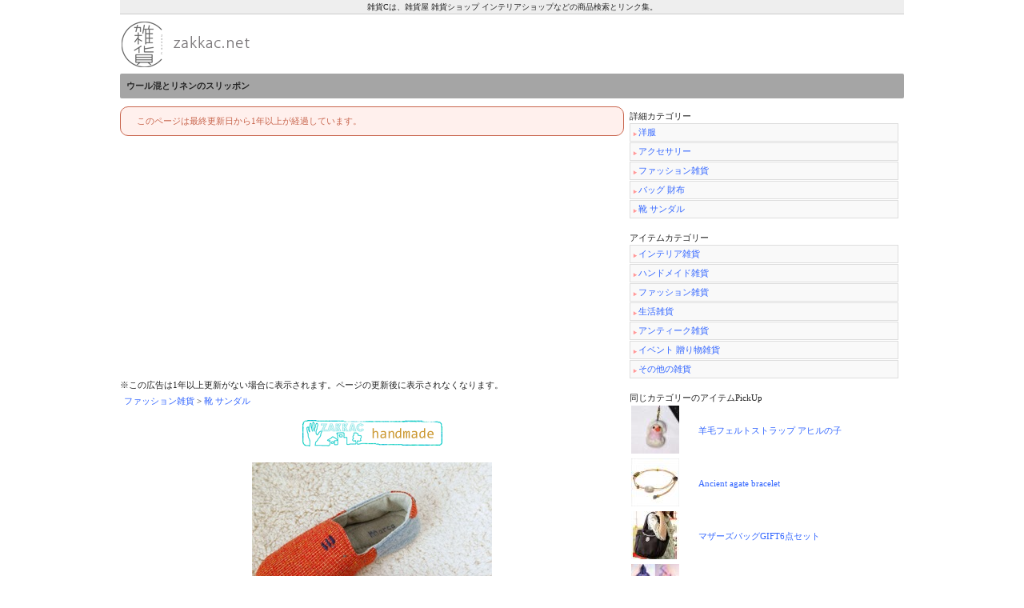

--- FILE ---
content_type: text/html; charset=UTF-8
request_url: http://www.zakkac.net/item/page/1878/
body_size: 102258
content:
<!DOCTYPE html>
<html lang="ja">
<head>
<meta charset="UTF-8">
<title>雑貨C：ウール混とリネンのスリッポン</title>
<meta name="description" content="">
<meta name="keywords" content="ウール混とリネンのスリッポン,ルームシューズのMarca" lang="ja">
<meta name="viewport" content="width=device-width, initial-scale=1.0">
<link href="https://www.zakkac.net/css/base4.css" rel="stylesheet" type="text/css">
<script src="http://code.jquery.com/jquery.js"></script>
<script>
var flg = "close";
$(document).on('click', '#tag_btn', function(){
    $('.text_sol').toggle(0);
    if(flg == "close"){
        $('#tag_btn').text("タグを非表示する");
        flg = "open";
    }else{
        $('#tag_btn').text("タグを表示する");
        flg = "close";
    }

    
});
</script>
</head>
<body>
<div id="container">
  <div id="foreword">
    <h1>雑貨Cは、雑貨屋 雑貨ショップ インテリアショップなどの商品検索とリンク集。</h1>
  </div>
  <div id="top_left"> <a href="https://www.zakkac.net/" accesskey="1"><img src="https://www.zakkac.net/images/top_zakkac.gif" alt="雑貨C" width="180" height="60" border="0"></a> </div>
  <div id="top_right"> </div>
  <div id="header">
    <h2 class="fff">
      ウール混とリネンのスリッポン    </h2>
  </div>
  <div id="main630">
        <div class="renewbox">
      <p>このページは最終更新日から1年以上が経過しています。</p>
    </div>
    <div class="adbox"> 
      <script type="text/javascript"><!--
            google_ad_client = "ca-pub-1118676981893060";
            /* PRNET_page */
            google_ad_slot = "7818357862";
            google_ad_width = 336;
            google_ad_height = 280;
            //-->
            </script> 
      <script type="text/javascript"
            src="http://pagead2.googlesyndication.com/pagead/show_ads.js">
            </script> 
    </div>
    <p class="adbox_txt">※この広告は1年以上更新がない場合に表示されます。ページの更新後に表示されなくなります。</p>
        <div class="text"> <a href="https://www.zakkac.net/item/list/30000">ファッション雑貨</a> &gt; <a href="https://www.zakkac.net/item/list/30050">靴 サンダル</a>
      <center>
        <br>
        <img src="https://www.zakkac.net/images/item/handmade.gif" width="180" height="35" alt="ハンドメイドアイテム"><br><br><img src="https://www.zakkac.net/images/item/1878.jpg?1766632744">        <br>
        <br>
        <br>
        <a href="http://marca.theshop.jp" target="_blank"><img src="https://www.zakkac.net/images/item/jump.gif" border="0"></a> <br>
        <br>
      </center>
      <div class="tbl_wrap">
        <table border="0" cellpadding="2" cellspacing="1" bgcolor="#99CC66">
          <tr>
            <th colspan="2" class="th_9c0" >ウール混とリネンのスリッポン</th>
          </tr>
          <tr>
            <td width="120" bgcolor="#eeeebb"><img src="https://www.zakkac.net/images/pb_9c0.gif" width="11" height="11"> ショップ</td>
            <td width="488" bgcolor="#FFFFFF"><a href="https://shop.zakkac.net/catalog/5050/">ルームシューズのMarca</a></td>
          </tr>
          <tr>
            <td bgcolor="#eeeebb"><img src="https://www.zakkac.net/images/pb_9c0.gif" width="11" height="11"> 商品</td>
            <td bgcolor="#FFFFFF">ウール混とリネンのスリッポン</td>
          </tr>
                    <tr>
            <td bgcolor="#eeeebb"><img src="https://www.zakkac.net/images/pb_9c0.gif" width="11" height="11"> カテゴリー</td>
            <td bgcolor="#FFFFFF"><a href="https://www.zakkac.net/item/list/30000">ファッション雑貨</a> &gt; <a href="https://www.zakkac.net/item/list/30050">靴 サンダル</a></td>
          </tr>
          <tr>
            <td bgcolor="#eeeebb"><img src="https://www.zakkac.net/images/pb_9c0.gif" width="11" height="11"> タグ</td>
            <td bgcolor="#FFFFFF"><a href='https://www.zakkac.net/item/tag/%E3%81%82%E3%81%A3%E3%81%9F%E3%81%8B%E3%83%AB%E3%83%BC%E3%83%A0%E3%82%B7%E3%83%A5%E3%83%BC%E3%82%BA/'>あったかルームシューズ</a> <a href='https://www.zakkac.net/item/tag/%E3%82%B9%E3%83%AA%E3%83%83%E3%83%9D%E3%83%B3/'>スリッポン</a> <a href='https://www.zakkac.net/item/tag/%E3%82%A6%E3%83%BC%E3%83%AB%E6%B7%B7/'>ウール混</a> </td>
          </tr>
          <tr>
            <td bgcolor="#eeeebb"><img src="https://www.zakkac.net/images/pb_9c0.gif" width="11" height="11"> 商品説明</td>
            <td bgcolor="#FFFFFF">どこから見ても表情豊かなデザインと、 素材一つひとつにもこだわった秋・冬におすすめのスリッポンです。<br />
<br />
表は２種類のウール混生地で切り替えたデザイン、<br />
内側は吸汗性と保温性にも優れたリネン100%の起毛生地です。<br />
インソールには吸湿発熱繊維のクッション材を使用しております。<br />
<br />
シンプルな刺繍と踵のワンポイント、サイドの革調ボタン、靴底に隠された象さんなど…どこから見ても表情豊かなデザインです。　寒い季節をほっこり楽しめるといいな♪<br></td>
          </tr>
          <tr>
            <td bgcolor="#eeeebb"><img src="https://www.zakkac.net/images/pb_9c0.gif" width="11" height="11"> 材質・サイズ<br></td>
            <td bgcolor="#FFFFFF">【素材】<br />
　ウール, コットン, リネン, ポリエステル, 合成皮革など<br />
<br />
【サイズ】<br />
　Ｍ, Ｌ<br />
<br />
※詳細は当店の商品ページにてご確認ください。</td>
          </tr>
        </table>
      </div>
      <br>
      <div class="lbbd_9c6">タグリスト</div>
      <button id="tag_btn" type="button">タグリストを表示する</button>
      <div class="text_sol"><a href='https://www.zakkac.net/item/tag//'></a> <a href='https://www.zakkac.net/item/tag/++%E3%83%8B%E3%83%A5%E3%83%BC%E3%82%B8%E3%83%BC%E3%83%A9%E3%83%B3%E3%83%89/'>  ニュージーランド</a> <a href='https://www.zakkac.net/item/tag/+T%E3%82%B7%E3%83%A3%E3%83%84/'> Tシャツ</a> <a href='https://www.zakkac.net/item/tag/+%E3%82%AE%E3%83%95%E3%83%88/'> ギフト</a> <a href='https://www.zakkac.net/item/tag/+%E3%82%B0%E3%83%AA%E3%83%BC%E3%83%B3%E3%82%B9%E3%83%88%E3%83%BC%E3%83%B3/'> グリーンストーン</a> <a href='https://www.zakkac.net/item/tag/+%E3%82%B7%E3%82%A7%E3%83%AB%E3%82%AB%E3%83%BC%E3%83%93%E3%83%B3%E3%82%B0/'> シェルカービング</a> <a href='https://www.zakkac.net/item/tag/+%E3%83%81%E3%83%A3%E3%83%BC%E3%83%A0/'> チャーム</a> <a href='https://www.zakkac.net/item/tag/+%E3%83%9C%E3%83%BC%E3%83%B3+%E3%82%AB%E3%83%BC%E3%83%93%E3%83%B3%E3%82%B0/'> ボーン カービング</a> <a href='https://www.zakkac.net/item/tag/+%E5%A4%A7%E6%B4%A5%E7%B5%B5/'> 大津絵</a> <a href='https://www.zakkac.net/item/tag/+%E8%8A%B1/'> 花</a> <a href='https://www.zakkac.net/item/tag/+%E9%B6%B4/'> 鶴</a> <a href='https://www.zakkac.net/item/tag/14KGF/'>14KGF</a> <a href='https://www.zakkac.net/item/tag/925/'>925</a> <a href='https://www.zakkac.net/item/tag/AGO/'>AGO</a> <a href='https://www.zakkac.net/item/tag/BigHug/'>BigHug</a> <a href='https://www.zakkac.net/item/tag/CRAFTHOLIC/'>CRAFTHOLIC</a> <a href='https://www.zakkac.net/item/tag/DAIRY+FRESH+STORE/'>DAIRY FRESH STORE</a> <a href='https://www.zakkac.net/item/tag/EPICE/'>EPICE</a> <a href='https://www.zakkac.net/item/tag/Havainas/'>Havainas</a> <a href='https://www.zakkac.net/item/tag/LAXMI/'>LAXMI</a> <a href='https://www.zakkac.net/item/tag/MH/'>MH</a> <a href='https://www.zakkac.net/item/tag/TRIFARI/'>TRIFARI</a> <a href='https://www.zakkac.net/item/tag/TWIN/'>TWIN</a> <a href='https://www.zakkac.net/item/tag/T%E3%82%B7%E3%83%A3%E3%83%84/'>Tシャツ</a> <a href='https://www.zakkac.net/item/tag/carmine/'>carmine</a> <a href='https://www.zakkac.net/item/tag/iPhone%E3%82%B1%E3%83%BC%E3%82%B9/'>iPhoneケース</a> <a href='https://www.zakkac.net/item/tag/iphone/'>iphone</a> <a href='https://www.zakkac.net/item/tag/k14gf%E3%80%80%E3%83%B4%E3%82%A3%E3%83%B3%E3%83%86%E3%83%BC%E3%82%B8%E3%80%80%E3%83%8A%E3%83%81%E3%83%A5%E3%83%A9%E3%83%AB%E3%80%80%E3%82%AC%E3%83%BC%E3%83%AA%E3%83%BC/'>k14gf　ヴィンテージ　ナチュラル　ガーリー</a> <a href='https://www.zakkac.net/item/tag/murchison/'>murchison</a> <a href='https://www.zakkac.net/item/tag/sisi/'>sisi</a> <a href='https://www.zakkac.net/item/tag/various+shop/'>various shop</a> <a href='https://www.zakkac.net/item/tag/%E3%81%82%E3%81%A3%E3%81%9F%E3%81%8B%E3%83%AB%E3%83%BC%E3%83%A0%E3%82%B7%E3%83%A5%E3%83%BC%E3%82%BA/'>あったかルームシューズ</a> <a href='https://www.zakkac.net/item/tag/%E3%81%84%E3%81%AC/'>いぬ</a> <a href='https://www.zakkac.net/item/tag/%E3%81%86%E3%81%95%E3%81%8E/'>うさぎ</a> <a href='https://www.zakkac.net/item/tag/%E3%81%86%E3%82%8F%E3%81%90%E3%81%A4%E5%85%A5%E3%82%8C/'>うわぐつ入れ</a> <a href='https://www.zakkac.net/item/tag/%E3%81%8A%E3%81%9D%E3%82%8D%E3%81%84/'>おそろい</a> <a href='https://www.zakkac.net/item/tag/%E3%81%8A%E5%BC%81%E5%BD%93/'>お弁当</a> <a href='https://www.zakkac.net/item/tag/%E3%81%8B%E3%81%8E%E9%87%9D%E7%B7%A8%E3%81%BF/'>かぎ針編み</a> <a href='https://www.zakkac.net/item/tag/%E3%81%8B%E3%81%94/'>かご</a> <a href='https://www.zakkac.net/item/tag/%E3%81%8B%E3%81%94%E3%83%90%E3%83%83%E3%82%B0/'>かごバッグ</a> <a href='https://www.zakkac.net/item/tag/%E3%81%8B%E3%81%B0%E3%82%93/'>かばん</a> <a href='https://www.zakkac.net/item/tag/%E3%81%8B%E3%82%8F%E3%81%84%E3%81%84/'>かわいい</a> <a href='https://www.zakkac.net/item/tag/%E3%81%8B%E3%82%8F%E3%81%84%E3%81%84%E9%9B%91%E8%B2%A8/'>かわいい雑貨</a> <a href='https://www.zakkac.net/item/tag/%E3%81%8C%E3%81%BE%E5%8F%A3/'>がま口</a> <a href='https://www.zakkac.net/item/tag/%E3%81%8C%E3%81%BE%E5%8F%A3+%E8%B2%A1%E5%B8%83+%E9%95%B7%E8%B2%A1%E5%B8%83+%E3%83%98%E3%83%93%E9%9D%A9+%E3%83%91%E3%82%A4%E3%82%BD%E3%83%B3%E8%B2%A1%E5%B8%83/'>がま口 財布 長財布 ヘビ革 パイソン財布</a> <a href='https://www.zakkac.net/item/tag/%E3%81%8D%E3%81%AE%E3%81%93/'>きのこ</a> <a href='https://www.zakkac.net/item/tag/%E3%81%8D%E3%82%93%E3%81%A1%E3%82%83%E3%81%8F/'>きんちゃく</a> <a href='https://www.zakkac.net/item/tag/%E3%81%8F%E3%82%8B%E3%81%BF%E3%83%9C%E3%82%BF%E3%83%B3/'>くるみボタン</a> <a href='https://www.zakkac.net/item/tag/%E3%81%97%E3%81%8A%E3%82%8A/'>しおり</a> <a href='https://www.zakkac.net/item/tag/%E3%81%98%E3%82%93%E3%81%B9%E3%81%84/'>じんべい</a> <a href='https://www.zakkac.net/item/tag/%E3%81%A4%E3%81%91%E5%B8%AF/'>つけ帯</a> <a href='https://www.zakkac.net/item/tag/%E3%81%A4%E3%81%B0%E5%BA%83/'>つば広</a> <a href='https://www.zakkac.net/item/tag/%E3%81%AC%E3%81%84%E3%81%90%E3%82%8B%E3%81%BF/'>ぬいぐるみ</a> <a href='https://www.zakkac.net/item/tag/%E3%81%AD%E3%81%93/'>ねこ</a> <a href='https://www.zakkac.net/item/tag/%E3%81%AD%E3%81%93%E3%80%80%E3%82%B5%E3%83%BC%E3%82%AB%E3%82%B9%E3%80%80%E3%83%AC%E3%83%88%E3%83%AD%E3%80%80%E3%83%B4%E3%82%A3%E3%83%B3%E3%83%86%E3%83%BC%E3%82%B8%E3%80%80%E3%83%93%E3%83%B3%E3%83%86%E3%83%BC%E3%82%B8/'>ねこ　サーカス　レトロ　ヴィンテージ　ビンテージ</a> <a href='https://www.zakkac.net/item/tag/%E3%81%B8%E3%82%A2%E3%82%B4%E3%83%A0/'>へアゴム</a> <a href='https://www.zakkac.net/item/tag/%E3%82%86%E3%81%8B%E3%81%9F/'>ゆかた</a> <a href='https://www.zakkac.net/item/tag/%E3%82%8B%E3%82%8B%E3%81%B6/'>るるぶ</a> <a href='https://www.zakkac.net/item/tag/%E3%82%A2%E3%82%A6%E3%83%88%E3%83%89%E3%82%A2/'>アウトドア</a> <a href='https://www.zakkac.net/item/tag/%E3%82%A2%E3%82%AB%E6%97%8F/'>アカ族</a> <a href='https://www.zakkac.net/item/tag/%E3%82%A2%E3%82%AF%E3%82%BB%E3%82%B5%E3%83%AA%E3%83%BC/'>アクセサリー</a> <a href='https://www.zakkac.net/item/tag/%E3%82%A2%E3%82%AF%E3%82%BB%E3%82%B5%E3%83%AA%E3%83%BC+%E3%83%AD%E3%83%B3%E3%82%B0%E3%83%8D%E3%83%83%E3%82%AF%E3%83%AC%E3%82%B9+%E5%A7%AB%E7%B3%BB+%E3%83%94%E3%83%B3%E3%82%AF++%E3%82%AF%E3%83%A9%E3%83%83%E3%82%B7%E3%83%83%E3%82%AF/'>アクセサリー ロングネックレス 姫系 ピンク  クラッシック</a> <a href='https://www.zakkac.net/item/tag/%E3%82%A2%E3%82%AF%E3%82%BB%E3%82%B5%E3%83%AA%E3%83%BC.%E3%82%B3%E3%83%AC%E3%82%AF%E3%82%B7%E3%83%A7%E3%83%B3.%E5%AE%9D%E9%A3%BE%E5%93%81.%E3%83%95%E3%82%A1%E3%83%83%E3%82%B7%E3%83%A7%E3%83%B3/'>アクセサリー.コレクション.宝飾品.ファッション</a> <a href='https://www.zakkac.net/item/tag/%E3%82%A2%E3%82%B8%E3%82%A2/'>アジア</a> <a href='https://www.zakkac.net/item/tag/%E3%82%A2%E3%82%B8%E3%82%A2%E3%80%80%E3%82%B9%E3%82%AB%E3%83%BC%E3%83%95%E3%80%80%E3%82%B7%E3%83%AB%E3%82%AF%E3%80%80%E3%83%92%E3%83%83%E3%83%94%E3%83%BC%E3%80%80%E3%82%A8%E3%82%B9%E3%83%8B%E3%83%83%E3%82%AF/'>アジア　スカーフ　シルク　ヒッピー　エスニック</a> <a href='https://www.zakkac.net/item/tag/%E3%82%A2%E3%82%B8%E3%82%A2%E3%82%BF%E3%82%A4+/'>アジアタイ </a> <a href='https://www.zakkac.net/item/tag/%E3%82%A2%E3%82%B8%E3%82%A2%E3%83%B3/'>アジアン</a> <a href='https://www.zakkac.net/item/tag/%E3%82%A2%E3%82%B8%E3%82%A2%E3%83%B3+%E3%83%90%E3%83%83%E3%82%B0+%E3%83%95%E3%82%A1%E3%83%83%E3%82%B7%E3%83%A7%E3%83%B3%E9%9B%91%E8%B2%A8+%E3%82%AC%E3%83%BC%E3%83%AA%E3%83%83%E3%82%B7%E3%83%A5+%E3%83%8F%E3%83%B3%E3%83%89%E3%83%A1%E3%82%A4%E3%83%89/'>アジアン バッグ ファッション雑貨 ガーリッシュ ハンドメイド</a> <a href='https://www.zakkac.net/item/tag/%E3%82%A2%E3%82%B8%E3%82%A2%E3%83%B3%E3%83%86%E3%82%A4%E3%82%B9%E3%83%88/'>アジアンテイスト</a> <a href='https://www.zakkac.net/item/tag/%E3%82%A2%E3%82%B8%E3%82%A2%E3%83%B3%E3%83%95%E3%82%A1%E3%83%83%E3%82%B7%E3%83%A7%E3%83%B3/'>アジアンファッション</a> <a href='https://www.zakkac.net/item/tag/%E3%82%A2%E3%82%B8%E3%82%A2%E3%83%B3%E9%9B%91%E8%B2%A8/'>アジアン雑貨</a> <a href='https://www.zakkac.net/item/tag/%E3%82%A2%E3%82%B8%E3%82%A2%E9%9B%91%E8%B2%A8/'>アジア雑貨</a> <a href='https://www.zakkac.net/item/tag/%E3%82%A2%E3%82%BF%E3%83%90%E3%83%83%E3%82%AF.%E3%82%AB%E3%82%B3%E3%83%90%E3%83%83%E3%82%AF%E3%80%80/'>アタバック.カコバック　</a> <a href='https://www.zakkac.net/item/tag/%E3%82%A2%E3%83%95%E3%82%AC%E3%83%8B%E3%82%B9%E3%82%BF%E3%83%B3%E9%9B%91%E8%B2%A8/'>アフガニスタン雑貨</a> <a href='https://www.zakkac.net/item/tag/%E3%82%A2%E3%83%95%E3%83%AA%E3%82%AB/'>アフリカ</a> <a href='https://www.zakkac.net/item/tag/%E3%82%A2%E3%83%95%E3%83%AA%E3%82%AB%E3%83%B3/'>アフリカン</a> <a href='https://www.zakkac.net/item/tag/%E3%82%A2%E3%83%A1%E3%83%AA%E3%82%AB/'>アメリカ</a> <a href='https://www.zakkac.net/item/tag/%E3%82%A2%E3%83%A1%E9%9B%91/'>アメ雑</a> <a href='https://www.zakkac.net/item/tag/%E3%82%A2%E3%83%A9%E3%83%93%E3%82%A2%E8%AA%9E/'>アラビア語</a> <a href='https://www.zakkac.net/item/tag/%E3%82%A2%E3%83%A9%E3%83%96/'>アラブ</a> <a href='https://www.zakkac.net/item/tag/%E3%82%A2%E3%83%AA%E3%82%B9/'>アリス</a> <a href='https://www.zakkac.net/item/tag/%E3%82%A2%E3%83%AB%E3%83%91%E3%82%AB/'>アルパカ</a> <a href='https://www.zakkac.net/item/tag/%E3%82%A2%E3%83%AB%E3%83%95%E3%82%A1%E3%83%99%E3%83%83%E3%83%88/'>アルファベット</a> <a href='https://www.zakkac.net/item/tag/%E3%82%A2%E3%83%AD%E3%83%9E%E3%83%AD%E3%82%B1%E3%83%83%E3%83%88%E3%83%9A%E3%83%B3%E3%83%80%E3%83%B3%E3%83%88/'>アロマロケットペンダント</a> <a href='https://www.zakkac.net/item/tag/%E3%82%A2%E3%83%B3%E3%82%AF/'>アンク</a> <a href='https://www.zakkac.net/item/tag/%E3%82%A2%E3%83%B3%E3%83%86%E3%82%A3%E3%83%BC%E3%82%AF/'>アンティーク</a> <a href='https://www.zakkac.net/item/tag/%E3%82%A2%E3%83%B3%E3%83%86%E3%82%A3%E3%83%BC%E3%82%AF%2F%E3%83%93%E3%83%BC%E3%82%BA%2F%E3%83%94%E3%82%A2%E3%82%B9/'>アンティーク/ビーズ/ピアス</a> <a href='https://www.zakkac.net/item/tag/%E3%82%A2%E3%83%B3%E3%83%86%E3%82%A3%E3%83%BC%E3%82%AF%E3%80%80%E5%A4%A9%E7%84%B6%E7%9F%B3%E3%80%80%E3%83%8F%E3%83%B3%E3%83%89%E3%83%A1%E3%82%A4%E3%83%89%E3%80%80%E3%82%A8%E3%82%B9%E3%83%8B%E3%83%83%E3%82%AF%E3%80%80%E4%B8%AD%E6%9D%B1/'>アンティーク　天然石　ハンドメイド　エスニック　中東</a> <a href='https://www.zakkac.net/item/tag/%E3%82%A2%E3%83%B3%E3%83%86%E3%82%A3%E3%83%BC%E3%82%AF%E3%82%A2%E3%82%AF%E3%82%BB%E3%82%B5%E3%83%AA%E3%83%BC/'>アンティークアクセサリー</a> <a href='https://www.zakkac.net/item/tag/%E3%82%A4%E3%82%AE%E3%83%AA%E3%82%B9/'>イギリス</a> <a href='https://www.zakkac.net/item/tag/%E3%82%A4%E3%82%B9%E3%83%A9%E3%83%A0/'>イスラム</a> <a href='https://www.zakkac.net/item/tag/%E3%82%A4%E3%83%8B%E3%82%B7%E3%83%A3%E3%83%AB/'>イニシャル</a> <a href='https://www.zakkac.net/item/tag/%E3%82%A4%E3%83%8C/'>イヌ</a> <a href='https://www.zakkac.net/item/tag/%E3%82%A4%E3%83%A4%E3%83%AA%E3%83%B3%E3%82%B0/'>イヤリング</a> <a href='https://www.zakkac.net/item/tag/%E3%82%A4%E3%83%A4%E3%83%BC%E3%83%95%E3%83%83%E3%82%AF/'>イヤーフック</a> <a href='https://www.zakkac.net/item/tag/%E3%82%A4%E3%83%B3%E3%83%86%E3%83%AA%E3%82%A2/'>インテリア</a> <a href='https://www.zakkac.net/item/tag/%E3%82%A4%E3%83%B3%E3%83%89%E7%B6%BF/'>インド綿</a> <a href='https://www.zakkac.net/item/tag/%E3%82%A4%E3%83%B3%E3%83%8A%E3%83%BC%E3%83%90%E3%83%83%E3%82%B0/'>インナーバッグ</a> <a href='https://www.zakkac.net/item/tag/%E3%82%A6%E3%82%A7%E3%83%87%E3%82%A3%E3%83%B3%E3%82%B0/'>ウェディング</a> <a href='https://www.zakkac.net/item/tag/%E3%82%A6%E3%82%A7%E3%83%87%E3%82%A3%E3%83%B3%E3%82%B0%E3%80%80%E3%83%86%E3%82%A3%E3%82%A2%E3%83%A9/'>ウェディング　ティアラ</a> <a href='https://www.zakkac.net/item/tag/%E3%82%A6%E3%82%A8%E3%82%B9%E3%83%88%E3%83%9D%E3%83%BC%E3%83%81/'>ウエストポーチ</a> <a href='https://www.zakkac.net/item/tag/%E3%82%A6%E3%82%A9%E3%83%83%E3%83%81/'>ウォッチ</a> <a href='https://www.zakkac.net/item/tag/%E3%82%A6%E3%83%BC%E3%83%AB+%E5%A5%B3%E3%81%AE%E5%AD%90+%E8%8B%BA+%E3%81%8A%E3%82%93%E3%81%AA%E3%81%AE%E3%81%93+%E5%88%BA%E7%B9%8D+%E3%83%9C%E3%83%B3%E3%83%9C%E3%83%B3+%E3%83%AA%E3%83%9C%E3%83%B3+%E3%81%84%E3%81%A1%E3%81%94/'>ウール 女の子 苺 おんなのこ 刺繍 ボンボン リボン いちご</a> <a href='https://www.zakkac.net/item/tag/%E3%82%A6%E3%83%BC%E3%83%AB%E6%B7%B7/'>ウール混</a> <a href='https://www.zakkac.net/item/tag/%E3%82%A8%E3%82%B3/'>エコ</a> <a href='https://www.zakkac.net/item/tag/%E3%82%A8%E3%82%B3%E3%83%90%E3%83%83%E3%82%AF%E3%80%81%E5%92%8C%E9%A2%A8%E3%80%81%E5%92%8C%E6%9F%84/'>エコバック、和風、和柄</a> <a href='https://www.zakkac.net/item/tag/%E3%82%A8%E3%82%B3%E3%83%90%E3%83%83%E3%82%B0/'>エコバッグ</a> <a href='https://www.zakkac.net/item/tag/%E3%82%A8%E3%82%B8%E3%83%97%E3%83%88/'>エジプト</a> <a href='https://www.zakkac.net/item/tag/%E3%82%A8%E3%82%B9%E3%83%8B%E3%83%83%E3%82%AF/'>エスニック</a> <a href='https://www.zakkac.net/item/tag/%E3%82%A8%E3%82%B9%E3%83%8B%E3%83%83%E3%82%AF+%E3%82%A2%E3%82%B8%E3%82%A2%E3%83%B3+%E3%83%9C%E3%83%98%E3%83%9F%E3%82%A2%E3%83%B3+%E3%83%9C%E3%83%AA%E3%83%A5%E3%83%BC%E3%83%A0%E3%83%8D%E3%83%83%E3%82%AF%E3%83%AC%E3%82%B9/'>エスニック アジアン ボヘミアン ボリュームネックレス</a> <a href='https://www.zakkac.net/item/tag/%E3%82%A8%E3%82%B9%E3%83%8B%E3%83%83%E3%82%AF+%E6%9C%8D/'>エスニック 服</a> <a href='https://www.zakkac.net/item/tag/%E3%82%A8%E3%82%B9%E3%83%8B%E3%83%83%E3%82%AF%E3%80%80%E3%83%8A%E3%83%81%E3%83%A5%E3%83%A9%E3%83%AB%E3%80%80%E3%82%A2%E3%82%B8%E3%82%A2%E3%83%B3%E3%80%80%E3%83%91%E3%83%B3%E3%83%84/'>エスニック　ナチュラル　アジアン　パンツ</a> <a href='https://www.zakkac.net/item/tag/%E3%82%A8%E3%82%B9%E3%83%8B%E3%83%83%E3%82%AF%E3%83%90%E3%83%83%E3%82%B0/'>エスニックバッグ</a> <a href='https://www.zakkac.net/item/tag/%E3%82%A8%E3%82%B9%E3%83%8B%E3%83%83%E3%82%AF%E3%83%95%E3%82%A1%E3%83%83%E3%82%B7%E3%83%A7%E3%83%B3/'>エスニックファッション</a> <a href='https://www.zakkac.net/item/tag/%E3%82%A8%E3%82%B9%E3%83%8B%E3%83%83%E3%82%AF%E3%83%A2%E3%83%B3%E6%97%8F/'>エスニックモン族</a> <a href='https://www.zakkac.net/item/tag/%E3%82%A8%E3%83%97%E3%83%AD%E3%83%B3/'>エプロン</a> <a href='https://www.zakkac.net/item/tag/%E3%82%A8%E3%83%AB%E3%82%AF/'>エルク</a> <a href='https://www.zakkac.net/item/tag/%E3%82%A8%E3%83%B3%E3%83%96%E3%83%AD%E3%82%A4%E3%83%80%E3%83%AA%E3%83%BC/'>エンブロイダリー</a> <a href='https://www.zakkac.net/item/tag/%E3%82%AA%E3%83%8B%E3%82%AD%E3%82%B9/'>オニキス</a> <a href='https://www.zakkac.net/item/tag/%E3%82%AA%E3%83%91%E3%83%BC%E3%83%AB/'>オパール</a> <a href='https://www.zakkac.net/item/tag/%E3%82%AA%E3%83%A9%E3%83%B3%E3%83%80%E3%83%B4%E3%82%A3%E3%83%B3%E3%83%86%E3%83%BC%E3%82%B8/'>オランダヴィンテージ</a> <a href='https://www.zakkac.net/item/tag/%E3%82%AA%E3%83%AA%E3%82%B8%E3%83%8A%E3%83%AB/'>オリジナル</a> <a href='https://www.zakkac.net/item/tag/%E3%82%AA%E3%83%AA%E3%82%B8%E3%83%8A%E3%83%AB%E3%83%90%E3%83%83%E3%82%B0/'>オリジナルバッグ</a> <a href='https://www.zakkac.net/item/tag/%E3%82%AA%E3%83%BC%E3%82%AC%E3%83%8B%E3%83%83%E3%82%AF/'>オーガニック</a> <a href='https://www.zakkac.net/item/tag/%E3%82%AA%E3%83%BC%E3%82%AC%E3%83%8B%E3%83%83%E3%82%AF%E3%82%B3%E3%83%83%E3%83%88%E3%83%B3/'>オーガニックコットン</a> <a href='https://www.zakkac.net/item/tag/%E3%82%AA%E3%83%BC%E3%83%80%E3%83%BC%E3%83%A1%E3%82%A4%E3%83%89/'>オーダーメイド</a> <a href='https://www.zakkac.net/item/tag/%E3%82%AA%E3%83%BC%E3%83%80%E3%83%BC%E3%83%A1%E3%83%BC%E3%83%89/'>オーダーメード</a> <a href='https://www.zakkac.net/item/tag/%E3%82%AA%E3%83%BC%E3%83%80%E3%83%BC%E9%9D%B4/'>オーダー靴</a> <a href='https://www.zakkac.net/item/tag/%E3%82%AB%E3%82%AA%E3%82%B5%E3%83%B3/'>カオサン</a> <a href='https://www.zakkac.net/item/tag/%E3%82%AB%E3%82%B4/'>カゴ</a> <a href='https://www.zakkac.net/item/tag/%E3%82%AB%E3%82%B7%E3%83%9F-%E3%83%AB%E5%88%BA%E7%B9%8D%E3%82%B7%E3%83%A5%E3%82%B7%E3%83%A5+%E3%83%81%E3%83%A5%E3%83%8B%E3%83%83%E3%82%AF+%E3%83%AD%E2%88%92%E3%82%BF%E3%82%B9+%E3%82%A2%E3%82%B8%E3%82%A2%E9%9B%91%E8%B2%A8/'>カシミ-ル刺繍シュシュ チュニック ロ−タス アジア雑貨</a> <a href='https://www.zakkac.net/item/tag/%E3%82%AB%E3%82%B8%E3%83%A5%E3%82%A2%E3%83%AB/'>カジュアル</a> <a href='https://www.zakkac.net/item/tag/%E3%82%AB%E3%83%81%E3%83%A5%E3%83%BC%E3%82%B7%E3%83%A3/'>カチューシャ</a> <a href='https://www.zakkac.net/item/tag/%E3%82%AB%E3%83%83%E3%83%97%E3%82%B1%E3%83%BC%E3%82%AD/'>カップケーキ</a> <a href='https://www.zakkac.net/item/tag/%E3%82%AB%E3%83%90%E3%83%B3/'>カバン</a> <a href='https://www.zakkac.net/item/tag/%E3%82%AB%E3%83%9C%E3%82%B7%E3%83%A7%E3%83%B3/'>カボション</a> <a href='https://www.zakkac.net/item/tag/%E3%82%AB%E3%83%9C%E3%83%83%E3%82%B7%E3%83%A7%E3%83%B3/'>カボッション</a> <a href='https://www.zakkac.net/item/tag/%E3%82%AB%E3%83%A9%E3%83%95%E3%83%AB/'>カラフル</a> <a href='https://www.zakkac.net/item/tag/%E3%82%AB%E3%83%A9%E3%83%95%E3%83%AB%E5%A4%A9%E7%84%B6%E7%9F%B3/'>カラフル天然石</a> <a href='https://www.zakkac.net/item/tag/%E3%82%AB%E3%83%A9%E3%83%BC%E3%83%91%E3%83%BC%E3%83%AB/'>カラーパール</a> <a href='https://www.zakkac.net/item/tag/%E3%82%AB%E3%83%BC%E3%83%87%E3%82%A3%E3%82%AC%E3%83%B3%E3%82%AF%E3%83%AA%E3%83%83%E3%83%97/'>カーディガンクリップ</a> <a href='https://www.zakkac.net/item/tag/%E3%82%AB%E3%83%BC%E3%83%89%E3%82%B1%E3%83%BC%E3%82%B9/'>カードケース</a> <a href='https://www.zakkac.net/item/tag/%E3%82%AB%E3%83%BC%E3%83%89%E3%83%9F%E3%83%A9%E3%83%BC/'>カードミラー</a> <a href='https://www.zakkac.net/item/tag/%E3%82%AB%E3%83%BC%E3%83%89%E5%85%A5%E3%82%8C/'>カード入れ</a> <a href='https://www.zakkac.net/item/tag/%E3%82%AC%E3%83%A0%E3%83%A9%E3%83%B3%E3%83%9C%E3%83%BC%E3%83%AB/'>ガムランボール</a> <a href='https://www.zakkac.net/item/tag/%E3%82%AC%E3%83%A9%E3%82%B9/'>ガラス</a> <a href='https://www.zakkac.net/item/tag/%E3%82%AC%E3%83%A9%E3%82%B9+%E3%82%A2%E3%83%B3%E3%83%86%E3%82%A3%E3%83%BC%E3%82%AF+%E3%83%B4%E3%82%A3%E3%83%B3%E3%83%86%E3%83%BC%E3%82%B8/'>ガラス アンティーク ヴィンテージ</a> <a href='https://www.zakkac.net/item/tag/%E3%82%AC%E3%83%A9%E3%82%B9%E3%83%8D%E3%83%83%E3%82%AF%E3%83%AC%E3%82%B9/'>ガラスネックレス</a> <a href='https://www.zakkac.net/item/tag/%E3%82%AC%E3%83%BC%E3%82%BC/'>ガーゼ</a> <a href='https://www.zakkac.net/item/tag/%E3%82%AC%E3%83%BC%E3%83%87%E3%83%B3%E3%82%AF%E3%82%AA%E3%83%BC%E3%83%84/'>ガーデンクオーツ</a> <a href='https://www.zakkac.net/item/tag/%E3%82%AC%E3%83%BC%E3%83%8D%E3%83%83%E3%83%88/'>ガーネット</a> <a href='https://www.zakkac.net/item/tag/%E3%82%AD%E3%83%83%E3%82%BA/'>キッズ</a> <a href='https://www.zakkac.net/item/tag/%E3%82%AD%E3%83%83%E3%83%81%E3%83%B3%E9%9B%91%E8%B2%A8/'>キッチン雑貨</a> <a href='https://www.zakkac.net/item/tag/%E3%82%AD%E3%83%86%E3%82%A3/'>キティ</a> <a href='https://www.zakkac.net/item/tag/%E3%82%AD%E3%83%96%E3%83%A9/'>キブラ</a> <a href='https://www.zakkac.net/item/tag/%E3%82%AD%E3%83%A3%E3%82%B9%E3%82%AD%E3%83%83%E3%83%89%E3%82%BD%E3%83%B3/'>キャスキッドソン</a> <a href='https://www.zakkac.net/item/tag/%E3%82%AD%E3%83%A3%E3%82%B9%E3%82%B1%E3%83%83%E3%83%88/'>キャスケット</a> <a href='https://www.zakkac.net/item/tag/%E3%82%AD%E3%83%A3%E3%83%A9%E3%82%AF%E3%82%BF%E3%83%BC/'>キャラクター</a> <a href='https://www.zakkac.net/item/tag/%E3%82%AD%E3%83%A3%E3%83%B3%E3%83%89%E3%83%AB/'>キャンドル</a> <a href='https://www.zakkac.net/item/tag/%E3%82%AD%E3%83%A5%E3%83%BC%E3%83%88/'>キュート</a> <a href='https://www.zakkac.net/item/tag/%E3%82%AD%E3%83%A9%E3%82%AD%E3%83%A9/'>キラキラ</a> <a href='https://www.zakkac.net/item/tag/%E3%82%AD%E3%83%A9%E3%82%AD%E3%83%A9%E9%9B%91%E8%B2%A8%E3%80%81%E3%82%AD%E3%83%A9%E3%82%AD%E3%83%A9%E5%B0%8F%E7%89%A9%E3%80%81%E3%83%A9%E3%82%A4%E3%83%B3%E3%82%B9%E3%83%88%E3%83%BC%E3%83%B3%E3%80%81%E3%82%AD%E3%83%A9%E3%82%AD%E3%83%A9%E3%81%8F%E3%81%BE/'>キラキラ雑貨、キラキラ小物、ラインストーン、キラキラくま</a> <a href='https://www.zakkac.net/item/tag/%E3%82%AD%E3%83%BC%E3%82%B1%E3%83%BC%E3%82%B9/'>キーケース</a> <a href='https://www.zakkac.net/item/tag/%E3%82%AD%E3%83%BC%E3%83%9B%E3%83%AB%E3%83%80%E3%83%BC/'>キーホルダー</a> <a href='https://www.zakkac.net/item/tag/%E3%82%AD%E3%83%BC%E3%83%9B%E3%83%AB%E3%83%80%E3%83%BC%E3%80%81%E3%82%B9%E3%83%88%E3%83%A9%E3%83%83%E3%83%97%E3%80%81%E7%8A%AC/'>キーホルダー、ストラップ、犬</a> <a href='https://www.zakkac.net/item/tag/%E3%82%AE%E3%83%95%E3%83%88/'>ギフト</a> <a href='https://www.zakkac.net/item/tag/%E3%82%AE%E3%83%AA%E3%82%B7%E3%83%A3/'>ギリシャ</a> <a href='https://www.zakkac.net/item/tag/%E3%82%AF%E3%82%BB%E3%82%B5%E3%83%AA%E3%83%BC/'>クセサリー</a> <a href='https://www.zakkac.net/item/tag/%E3%82%AF%E3%83%A9%E3%83%95%E3%83%88/'>クラフト</a> <a href='https://www.zakkac.net/item/tag/%E3%82%AF%E3%83%AA%E3%82%A8%E3%82%A4%E3%82%BF%E3%83%BC/'>クリエイター</a> <a href='https://www.zakkac.net/item/tag/%E3%82%AF%E3%83%AA%E3%82%B9%E3%82%BF%E3%83%AB/'>クリスタル</a> <a href='https://www.zakkac.net/item/tag/%E3%82%AF%E3%83%AA%E3%82%B9%E3%83%9E%E3%82%B9/'>クリスマス</a> <a href='https://www.zakkac.net/item/tag/%E3%82%AF%E3%83%AA%E3%82%BD%E3%83%95%E3%83%AC%E3%83%BC%E3%82%BA/'>クリソフレーズ</a> <a href='https://www.zakkac.net/item/tag/%E3%82%AF%E3%83%AA%E3%83%83%E3%83%97/'>クリップ</a> <a href='https://www.zakkac.net/item/tag/%E3%82%AF%E3%83%AD%E3%82%B9/'>クロス</a> <a href='https://www.zakkac.net/item/tag/%E3%82%AF%E3%83%AD%E3%82%B9%E3%82%B9%E3%83%86%E3%83%83%E3%83%81/'>クロスステッチ</a> <a href='https://www.zakkac.net/item/tag/%E3%82%AF%E3%83%AD%E3%83%83%E3%82%B7%E3%82%A7/'>クロッシェ</a> <a href='https://www.zakkac.net/item/tag/%E3%82%B0%E3%82%B9%E3%82%BF%E3%83%95%E3%82%B9%E3%83%99%E3%83%AA/'>グスタフスベリ</a> <a href='https://www.zakkac.net/item/tag/%E3%82%B0%E3%83%A9%E3%82%B9%E3%80%81%E3%82%AC%E3%83%A9%E3%82%B9%E3%80%81%E3%83%A8%E3%83%BC%E3%83%AD%E3%83%83%E3%83%91%E3%80%81%E3%83%B4%E3%82%A3%E3%83%B3%E3%83%86%E3%83%BC%E3%82%B8%E3%80%81%E3%82%B9%E3%83%AF%E3%83%AD%E3%83%95%E3%82%B9%E3%82%AD%E3%83%BC/'>グラス、ガラス、ヨーロッパ、ヴィンテージ、スワロフスキー</a> <a href='https://www.zakkac.net/item/tag/%E3%82%B0%E3%83%A9%E3%82%B9%E3%82%B3%E3%83%BC%E3%83%89/'>グラスコード</a> <a href='https://www.zakkac.net/item/tag/%E3%82%B0%E3%83%A9%E3%83%8B%E3%83%BC%E3%80%80%E3%83%90%E3%83%83%E3%82%B0%E3%80%80%E3%83%AC%E3%83%88%E3%83%AD%E3%80%80%E3%83%93%E3%83%B3%E3%83%86%E3%83%BC%E3%82%B8/'>グラニー　バッグ　レトロ　ビンテージ</a> <a href='https://www.zakkac.net/item/tag/%E3%82%B0%E3%83%AA%E3%83%BC%E3%83%B3/'>グリーン</a> <a href='https://www.zakkac.net/item/tag/%E3%82%B2%E3%83%AB%E3%83%9E%E3%83%8B%E3%82%A6%E3%83%A0/'>ゲルマニウム</a> <a href='https://www.zakkac.net/item/tag/%E3%82%B3%E3%82%B5%E3%83%BC%E3%82%B8%E3%83%A5/'>コサージュ</a> <a href='https://www.zakkac.net/item/tag/%E3%82%B3%E3%82%B9%E3%83%81%E3%83%A5%E3%83%BC%E3%83%A0%E3%82%B8%E3%83%A5%E3%82%A8%E3%83%AA%E3%83%BC/'>コスチュームジュエリー</a> <a href='https://www.zakkac.net/item/tag/%E3%82%B3%E3%82%B9%E3%83%A1%E3%83%9D%E3%83%BC%E3%83%81/'>コスメポーチ</a> <a href='https://www.zakkac.net/item/tag/%E3%82%B3%E3%83%83%E3%83%88%E3%83%B3/'>コットン</a> <a href='https://www.zakkac.net/item/tag/%E3%82%B3%E3%83%83%E3%83%88%E3%83%B3%E3%83%81%E3%83%A5%E3%83%8B%E3%83%83%E3%82%AF/'>コットンチュニック</a> <a href='https://www.zakkac.net/item/tag/%E3%82%B3%E3%83%B3%E3%83%91%E3%82%AF%E3%83%88%E3%83%9F%E3%83%A9%E3%83%BC/'>コンパクトミラー</a> <a href='https://www.zakkac.net/item/tag/%E3%82%B3%E3%83%BC%E3%83%92%E3%83%BC%E8%B1%86%E9%BA%BB%E8%A2%8B/'>コーヒー豆麻袋</a> <a href='https://www.zakkac.net/item/tag/%E3%82%B4%E3%82%A2%E3%83%91%E3%83%B3/'>ゴアパン</a> <a href='https://www.zakkac.net/item/tag/%E3%82%B4%E3%82%B7%E3%83%83%E3%82%AF%E3%82%A2%E3%82%AF%E3%82%BB%E3%82%B5%E3%83%AA%E3%83%BC/'>ゴシックアクセサリー</a> <a href='https://www.zakkac.net/item/tag/%E3%82%B4%E3%82%B7%E3%83%83%E3%82%AF%E3%82%AF%E3%83%AD%E3%82%B9/'>ゴシッククロス</a> <a href='https://www.zakkac.net/item/tag/%E3%82%B4%E3%82%B7%E3%83%83%E3%82%AF%E3%83%8D%E3%83%83%E3%82%AF%E3%83%AC%E3%82%B9/'>ゴシックネックレス</a> <a href='https://www.zakkac.net/item/tag/%E3%82%B4%E3%82%B7%E3%83%83%E3%82%AF%E3%83%91%E3%83%B3%E3%82%AF/'>ゴシックパンク</a> <a href='https://www.zakkac.net/item/tag/%E3%82%B4%E3%82%B9%E3%83%91%E3%83%B3%E3%82%AF+/'>ゴスパンク </a> <a href='https://www.zakkac.net/item/tag/%E3%82%B4%E3%82%B9%E3%83%AD%E3%83%AA/'>ゴスロリ</a> <a href='https://www.zakkac.net/item/tag/%E3%82%B4%E3%83%A0/'>ゴム</a> <a href='https://www.zakkac.net/item/tag/%E3%82%B4%E3%83%BC%E3%83%AB%E3%83%89/'>ゴールド</a> <a href='https://www.zakkac.net/item/tag/%E3%82%B4%E3%83%BC%E3%83%AB%E3%83%89%E3%80%81%E3%83%95%E3%82%A3%E3%83%AA%E3%82%B0%E3%83%AA%E3%83%BC%E3%80%81/'>ゴールド、フィリグリー、</a> <a href='https://www.zakkac.net/item/tag/%E3%82%B5%E3%83%9E%E3%83%BC%E3%82%BB%E3%83%BC%E3%83%AB%EF%BC%92%EF%BC%90%EF%BC%91%EF%BC%94/'>サマーセール２０１４</a> <a href='https://www.zakkac.net/item/tag/%E3%82%B5%E3%83%B3%E3%82%A2%E3%83%B3%E3%83%88%E3%83%8B%E3%83%BC%E3%83%8E/'>サンアントニーノ</a> <a href='https://www.zakkac.net/item/tag/%E3%82%B5%E3%83%B3%E3%83%80%E3%83%AB/'>サンダル</a> <a href='https://www.zakkac.net/item/tag/%E3%82%B5%E3%83%B3%E3%83%80%E3%83%AB%E3%82%A6%E3%83%83%E3%83%89/'>サンダルウッド</a> <a href='https://www.zakkac.net/item/tag/%E3%82%B7%E3%82%A7%E3%82%A4%E3%83%97%E3%83%AC%E3%83%83%E3%83%88/'>シェイプレット</a> <a href='https://www.zakkac.net/item/tag/%E3%82%B7%E3%82%A7%E3%83%AB/'>シェル</a> <a href='https://www.zakkac.net/item/tag/%E3%82%B7%E3%82%B5%E3%83%A0%E3%82%B3%E3%82%A6%E3%83%9C%E3%82%A6/'>シサムコウボウ</a> <a href='https://www.zakkac.net/item/tag/%E3%82%B7%E3%82%B5%E3%83%A0%E5%B7%A5%E6%88%BF/'>シサム工房</a> <a href='https://www.zakkac.net/item/tag/%E3%82%B7%E3%83%A3%E3%83%84%E3%83%AF%E3%83%B3%E3%83%94%E3%83%BC%E3%82%B9/'>シャツワンピース</a> <a href='https://www.zakkac.net/item/tag/%E3%82%B7%E3%83%A3%E3%83%93%E3%83%BC%E3%82%B7%E3%83%83%E3%82%AF/'>シャビーシック</a> <a href='https://www.zakkac.net/item/tag/%E3%82%B7%E3%83%A5%E3%82%B7%E3%83%A5/'>シュシュ</a> <a href='https://www.zakkac.net/item/tag/%E3%82%B7%E3%83%A5%E3%83%BC%E3%82%AF%E3%83%AA%E3%83%83%E3%83%97/'>シュークリップ</a> <a href='https://www.zakkac.net/item/tag/%E3%82%B7%E3%83%A5%E3%83%BC%E3%82%BA%E3%82%AF%E3%83%AA%E3%83%83%E3%83%97/'>シューズクリップ</a> <a href='https://www.zakkac.net/item/tag/%E3%82%B7%E3%83%A7%E3%83%AB%E3%83%80%E3%83%BC/'>ショルダー</a> <a href='https://www.zakkac.net/item/tag/%E3%82%B7%E3%83%A7%E3%83%AB%E3%83%80%E3%83%BC%E3%83%90%E3%83%83%E3%82%B0/'>ショルダーバッグ</a> <a href='https://www.zakkac.net/item/tag/%E3%82%B7%E3%83%A7%E3%83%AB%E3%83%80%E3%83%BC%E3%83%90%E3%83%83%E3%82%B0%E3%80%81%E5%92%8C%E9%A2%A8%E3%80%81%E7%9D%80%E7%89%A9/'>ショルダーバッグ、和風、着物</a> <a href='https://www.zakkac.net/item/tag/%E3%82%B7%E3%83%A7%E3%83%AB%E3%83%80%E3%83%BC%E3%83%9B%E3%83%AB%E3%82%B9%E3%82%BF%E3%83%BC/'>ショルダーホルスター</a> <a href='https://www.zakkac.net/item/tag/%E3%82%B7%E3%83%A7%E3%83%BC%E3%83%AB/'>ショール</a> <a href='https://www.zakkac.net/item/tag/%E3%82%B7%E3%83%AB%E3%82%AF/'>シルク</a> <a href='https://www.zakkac.net/item/tag/%E3%82%B7%E3%83%AB%E3%83%90%E3%83%BC/'>シルバー</a> <a href='https://www.zakkac.net/item/tag/%E3%82%B7%E3%83%AB%E3%83%90%E3%83%BC%2F%E3%83%94%E3%82%A2%E3%82%B9%2F%E3%83%9A%E3%83%B3%E3%83%80%E3%83%B3%E3%83%88%2F%E6%B5%B7%E3%81%AE%E9%9B%91%E8%B2%A8/'>シルバー/ピアス/ペンダント/海の雑貨</a> <a href='https://www.zakkac.net/item/tag/%E3%82%B7%E3%83%AB%E3%83%90%E3%83%BC%E3%80%80%E3%83%96%E3%83%AC%E3%82%B9%E3%80%80%E3%82%BF%E3%82%A4%E3%82%AC%E3%83%BC%E3%82%A2%E3%82%A4%E3%80%80/'>シルバー　ブレス　タイガーアイ　</a> <a href='https://www.zakkac.net/item/tag/%E3%82%B7%E3%83%AB%E3%83%90%E3%83%BC%E3%82%A2%E3%82%AF%E3%82%BB%E3%82%B5%E3%83%AA%E3%83%BC/'>シルバーアクセサリー</a> <a href='https://www.zakkac.net/item/tag/%E3%82%B7%E3%83%B3%E3%83%97%E3%83%AB/'>シンプル</a> <a href='https://www.zakkac.net/item/tag/%E3%82%B7%E3%83%BC%E3%82%B0%E3%83%A9%E3%82%B9/'>シーグラス</a> <a href='https://www.zakkac.net/item/tag/%E3%82%B7%E3%83%BC%E3%83%AB/'>シール</a> <a href='https://www.zakkac.net/item/tag/%E3%82%B8%E3%83%83%E3%83%97%E3%80%81%E3%83%95%E3%82%A1%E3%82%B9%E3%83%8A%E3%83%BC%E3%80%81%E3%82%BF%E3%82%A4/'>ジップ、ファスナー、タイ</a> <a href='https://www.zakkac.net/item/tag/%E3%82%B8%E3%83%A5%E3%82%A8%E3%83%AA%E3%83%BC/'>ジュエリー</a> <a href='https://www.zakkac.net/item/tag/%E3%82%B9%E3%82%A4%E3%83%BC%E3%83%84/'>スイーツ</a> <a href='https://www.zakkac.net/item/tag/%E3%82%B9%E3%82%A6%E3%82%A7%E3%83%BC%E3%83%87%E3%83%B3/'>スウェーデン</a> <a href='https://www.zakkac.net/item/tag/%E3%82%B9%E3%82%AB%E3%83%A9%E3%83%83%E3%83%97/'>スカラップ</a> <a href='https://www.zakkac.net/item/tag/%E3%82%B9%E3%82%AB%E3%83%A9%E3%83%99%E3%80%81%E3%82%B9%E3%82%AB%E3%83%A9%E3%83%99%E3%82%A2%E3%82%AF%E3%82%BB%E3%82%B5%E3%83%AA%E3%83%BC%E3%80%81/'>スカラベ、スカラベアクセサリー、</a> <a href='https://www.zakkac.net/item/tag/%E3%82%B9%E3%82%AB%E3%83%BC%E3%83%88/'>スカート</a> <a href='https://www.zakkac.net/item/tag/%E3%82%B9%E3%82%AB%E3%83%BC%E3%83%88%E3%80%80%E3%83%AF%E3%83%B3%E3%83%94%E3%83%BC%E3%82%B9%E3%80%80%E3%83%81%E3%83%A5%E3%83%8B%E3%83%83%E3%82%AF%E3%80%80%E3%83%8A%E3%83%81%E3%83%A5%E3%83%A9%E3%83%AB%E3%80%80%E3%82%A2%E3%82%B8%E3%82%A2%E3%83%B3/'>スカート　ワンピース　チュニック　ナチュラル　アジアン</a> <a href='https://www.zakkac.net/item/tag/%E3%82%B9%E3%82%AE%E3%83%A9%E3%82%A4%E3%83%88/'>スギライト</a> <a href='https://www.zakkac.net/item/tag/%E3%82%B9%E3%82%BF%E3%83%83%E3%82%BA/'>スタッズ</a> <a href='https://www.zakkac.net/item/tag/%E3%82%B9%E3%82%BF%E3%83%BC%E3%83%AA%E3%83%B3%E3%82%B0%E3%82%B7%E3%83%AB%E3%83%90%E3%83%BC/'>スターリングシルバー</a> <a href='https://www.zakkac.net/item/tag/%E3%82%B9%E3%83%86%E3%83%B3%E3%83%AC%E3%82%B9/'>ステンレス</a> <a href='https://www.zakkac.net/item/tag/%E3%82%B9%E3%83%86%E3%83%B3%E3%83%AC%E3%82%B9%EF%BC%8C%E3%83%AA%E3%83%B3%E3%82%B0%EF%BC%8C%E6%8C%87%E8%BC%AA/'>ステンレス，リング，指輪</a> <a href='https://www.zakkac.net/item/tag/%E3%82%B9%E3%83%88%E3%83%A9%E3%83%83%E3%83%97/'>ストラップ</a> <a href='https://www.zakkac.net/item/tag/%E3%82%B9%E3%83%88%E3%83%AC%E3%83%83%E3%83%81%E3%80%81%E3%83%A8%E3%82%AC/'>ストレッチ、ヨガ</a> <a href='https://www.zakkac.net/item/tag/%E3%82%B9%E3%83%88%E3%83%BC%E3%83%AB/'>ストール</a> <a href='https://www.zakkac.net/item/tag/%E3%82%B9%E3%83%88%E3%83%BC%E3%83%AB%E3%80%80%E3%82%B9%E3%82%AB%E3%83%BC%E3%83%95%E3%80%80%E3%82%A8%E3%82%B9%E3%83%8B%E3%83%83%E3%82%AF%E3%80%80%E3%82%A2%E3%82%B8%E3%82%A2%E3%83%B3%E3%80%80%E3%83%9E%E3%83%95%E3%83%A9%E3%83%BC%E3%80%80%E3%83%97%E3%83%AC%E3%82%BC%E3%83%B3%E3%83%88/'>ストール　スカーフ　エスニック　アジアン　マフラー　プレゼント</a> <a href='https://www.zakkac.net/item/tag/%E3%82%B9%E3%83%8C%E3%83%BC%E3%83%94%E3%83%BC/'>スヌーピー</a> <a href='https://www.zakkac.net/item/tag/%E3%82%B9%E3%83%91%E3%83%90%E3%83%83%E3%82%B0/'>スパバッグ</a> <a href='https://www.zakkac.net/item/tag/%E3%82%B9%E3%83%9A%E3%82%A4%E3%83%B3/'>スペイン</a> <a href='https://www.zakkac.net/item/tag/%E3%82%B9%E3%83%9E%E3%83%BC%E3%83%88%E3%83%95%E3%82%A9%E3%83%B3%E3%82%AB%E3%83%90%E3%83%BC/'>スマートフォンカバー</a> <a href='https://www.zakkac.net/item/tag/%E3%82%B9%E3%83%AA%E3%83%83%E3%83%91/'>スリッパ</a> <a href='https://www.zakkac.net/item/tag/%E3%82%B9%E3%83%AA%E3%83%83%E3%83%9D%E3%83%B3/'>スリッポン</a> <a href='https://www.zakkac.net/item/tag/%E3%82%B9%E3%83%AF%E3%83%AD/'>スワロ</a> <a href='https://www.zakkac.net/item/tag/%E3%82%B9%E3%83%AF%E3%83%AD+%E3%82%B9%E3%83%88%E3%83%A9%E3%82%B9+%E3%82%B7%E3%83%A3%E3%83%B3%E3%83%87%E3%83%AA%E3%82%A2+%E3%83%9A%E3%83%B3%E3%83%80%E3%83%B3%E3%83%88+%E3%83%8D%E3%83%83%E3%82%AF%E3%83%AC%E3%82%B9/'>スワロ ストラス シャンデリア ペンダント ネックレス</a> <a href='https://www.zakkac.net/item/tag/%E3%82%B9%E3%83%AF%E3%83%AD%E3%83%95%E3%82%B9%E3%82%AD%E3%83%BC/'>スワロフスキー</a> <a href='https://www.zakkac.net/item/tag/%E3%82%B9%E3%83%AF%E3%83%AD%E3%83%95%E3%82%B9%E3%82%AD%E3%83%BC+%E3%82%B8%E3%83%A5%E3%82%A8%E3%83%AA%E3%83%BC+%E3%83%91%E3%83%AF%E3%83%BC%E3%82%B9%E3%83%88%E3%83%BC%E3%83%B3+%E3%83%96%E3%83%AC%E3%82%B9%E3%83%AC%E3%83%83%E3%83%88/'>スワロフスキー ジュエリー パワーストーン ブレスレット</a> <a href='https://www.zakkac.net/item/tag/%E3%82%B9%E3%83%AF%E3%83%AD%E3%83%95%E3%82%B9%E3%82%AD%E3%83%BC%E3%83%A2%E3%83%81%E3%83%BC%E3%83%95/'>スワロフスキーモチーフ</a> <a href='https://www.zakkac.net/item/tag/%E3%82%B9%E5%A4%A9%E7%84%B6%E7%9F%B3/'>ス天然石</a> <a href='https://www.zakkac.net/item/tag/%E3%82%BB%E3%83%AC%E3%83%96/'>セレブ</a> <a href='https://www.zakkac.net/item/tag/%E3%82%BB%E3%83%BC%E3%82%B8/'>セージ</a> <a href='https://www.zakkac.net/item/tag/%E3%82%BD%E3%83%83%E3%82%AF%E3%82%B9/'>ソックス</a> <a href='https://www.zakkac.net/item/tag/%E3%82%BF%E3%82%A4/'>タイ</a> <a href='https://www.zakkac.net/item/tag/%E3%82%BF%E3%82%A4%E3%82%A2%E3%82%B8%E3%82%A2%E3%83%B3/'>タイアジアン</a> <a href='https://www.zakkac.net/item/tag/%E3%82%BF%E3%82%A4%E3%83%91%E3%83%B3%E3%83%84/'>タイパンツ</a> <a href='https://www.zakkac.net/item/tag/%E3%82%BF%E3%82%A4%E9%9B%91%E8%B2%A8/'>タイ雑貨</a> <a href='https://www.zakkac.net/item/tag/%E3%82%BF%E3%82%AA%E3%83%AB%E3%82%AD%E3%83%A3%E3%83%83%E3%83%97/'>タオルキャップ</a> <a href='https://www.zakkac.net/item/tag/%E3%82%BF%E3%82%AA%E3%83%AB%E7%94%9F%E5%9C%B0/'>タオル生地</a> <a href='https://www.zakkac.net/item/tag/%E3%82%BF%E3%83%90%E3%82%B3%E3%82%B1%E3%83%BC%E3%82%B9/'>タバコケース</a> <a href='https://www.zakkac.net/item/tag/%E3%82%BF%E3%83%BC%E3%82%B3%E3%82%A4%E3%82%BA/'>ターコイズ</a> <a href='https://www.zakkac.net/item/tag/%E3%82%BF%E3%83%BC%E3%82%BF%E3%83%B3%E3%83%81%E3%82%A7%E3%83%83%E3%82%AF/'>タータンチェック</a> <a href='https://www.zakkac.net/item/tag/%E3%82%BF%E3%83%BC%E3%83%90%E3%83%B3/'>ターバン</a> <a href='https://www.zakkac.net/item/tag/%E3%83%80%E3%82%A4%E3%83%A4%E3%83%A2%E3%83%B3%E3%83%89/'>ダイヤモンド</a> <a href='https://www.zakkac.net/item/tag/%E3%83%80%E3%82%A4%E3%83%A4%E5%8E%9F%E7%9F%B3/'>ダイヤ原石</a> <a href='https://www.zakkac.net/item/tag/%E3%83%81%E3%83%9E%E3%82%A8%E3%83%97%E3%83%AD%E3%83%B3+%E9%9F%93%E5%9B%BD%E8%A1%A3%E8%A3%85+%E3%81%8B%E3%82%8F%E3%81%84%E3%81%84%E9%9B%91%E8%B2%A8+%E3%83%81%E3%83%A3%E3%83%B3%E3%82%B0%E3%83%A0%E3%81%AE%E8%AA%93%E3%81%84/'>チマエプロン 韓国衣装 かわいい雑貨 チャングムの誓い</a> <a href='https://www.zakkac.net/item/tag/%E3%83%81%E3%83%A3%E3%82%AF%E3%83%A9/'>チャクラ</a> <a href='https://www.zakkac.net/item/tag/%E3%83%81%E3%83%A5%E3%83%8B%E3%83%83%E3%82%AF/'>チュニック</a> <a href='https://www.zakkac.net/item/tag/%E3%83%81%E3%83%A5%E3%83%8B%E3%83%83%E3%82%AF%E3%80%81%E3%83%9C%E3%83%AC%E3%83%AD%E3%80%81%E3%82%B9%E3%82%AB%E3%83%BC%E3%83%88/'>チュニック、ボレロ、スカート</a> <a href='https://www.zakkac.net/item/tag/%E3%83%81%E3%83%A5%E3%83%BC%E3%83%AA%E3%83%83%E3%83%97%E3%83%8F%E3%83%83%E3%83%88/'>チューリップハット</a> <a href='https://www.zakkac.net/item/tag/%E3%83%81%E3%83%A7%E3%83%BC%E3%82%AB%E3%83%BC/'>チョーカー</a> <a href='https://www.zakkac.net/item/tag/%E3%83%81%E3%83%AD%E3%83%AA%E3%82%A2%E3%83%B3/'>チロリアン</a> <a href='https://www.zakkac.net/item/tag/%E3%83%86%E3%82%A3%E3%82%A2%E3%83%BC%E3%83%89%E3%82%B9%E3%82%AB%E3%83%BC%E3%83%88/'>ティアードスカート</a> <a href='https://www.zakkac.net/item/tag/%E3%83%86%E3%82%A3%E3%83%B3%E3%82%AB%E3%83%BC%E3%83%99%E3%83%AB/'>ティンカーベル</a> <a href='https://www.zakkac.net/item/tag/%E3%83%86%E3%82%A3%E3%83%BC%E3%82%B7%E3%83%A3%E3%83%84/'>ティーシャツ</a> <a href='https://www.zakkac.net/item/tag/%E3%83%87%E3%82%A3%E3%82%BA%E3%83%8B%E3%83%BC/'>ディズニー</a> <a href='https://www.zakkac.net/item/tag/%E3%83%87%E3%82%B3%E3%83%91%E3%83%BC%E3%83%84/'>デコパーツ</a> <a href='https://www.zakkac.net/item/tag/%E3%83%87%E3%82%B3%E9%9B%BB/'>デコ電</a> <a href='https://www.zakkac.net/item/tag/%E3%83%87%E3%82%B6%E3%82%A4%E3%83%8A%E3%83%BC%E3%82%BA/'>デザイナーズ</a> <a href='https://www.zakkac.net/item/tag/%E3%83%87%E3%82%B8%E3%82%AB%E3%83%A1%E3%82%B1%E3%83%BC%E3%82%B9/'>デジカメケース</a> <a href='https://www.zakkac.net/item/tag/%E3%83%88%E3%83%AB%E3%82%B3/'>トルコ</a> <a href='https://www.zakkac.net/item/tag/%E3%83%88%E3%83%AB%E3%82%B3%E7%9F%B3/'>トルコ石</a> <a href='https://www.zakkac.net/item/tag/%E3%83%88%E3%83%BC%E3%83%88/'>トート</a> <a href='https://www.zakkac.net/item/tag/%E3%83%88%E3%83%BC%E3%83%88%E3%83%90%E3%83%83%E3%82%B0/'>トートバッグ</a> <a href='https://www.zakkac.net/item/tag/%E3%83%88%E3%83%BC%E3%83%88%E3%83%90%E3%83%83%E3%82%B0+%E3%82%AB%E3%83%95%E3%82%A7%E3%83%90%E3%83%83%E3%82%B0+%E3%83%90%E3%82%B9%E3%82%AF%E3%83%AA%E3%83%8D%E3%83%B3+%E3%83%9C%E3%83%BC%E3%83%80%E3%83%BC%E3%83%90%E3%83%83%E3%82%B0/'>トートバッグ カフェバッグ バスクリネン ボーダーバッグ</a> <a href='https://www.zakkac.net/item/tag/%E3%83%88%E3%83%BC%E3%83%88%E3%83%90%E3%83%83%E3%82%B0+%E3%83%8F%E3%83%B3%E3%83%89%E3%83%A1%E3%82%A4%E3%83%89%E3%83%90%E3%83%83%E3%82%B0+%E3%82%B0%E3%83%AC%E3%82%A4%E3%83%B3%E3%82%B5%E3%83%83%E3%82%AF+%E3%83%90%E3%83%83%E3%82%B0/'>トートバッグ ハンドメイドバッグ グレインサック バッグ</a> <a href='https://www.zakkac.net/item/tag/%E3%83%89%E3%82%A4%E3%83%84/'>ドイツ</a> <a href='https://www.zakkac.net/item/tag/%E3%83%89%E3%83%83%E3%82%B0%E3%82%BF%E3%82%B0/'>ドッグタグ</a> <a href='https://www.zakkac.net/item/tag/%E3%83%89%E3%83%A9%E3%82%B4%E3%83%B3%E3%82%BA%E3%83%96%E3%83%AC%E3%82%B9/'>ドラゴンズブレス</a> <a href='https://www.zakkac.net/item/tag/%E3%83%89%E3%83%B3%E3%82%B4%E3%83%AD%E3%82%B9/'>ドンゴロス</a> <a href='https://www.zakkac.net/item/tag/%E3%83%8A%E3%82%BF%E3%83%AA%E3%83%BC%E3%83%AC%E3%83%86/'>ナタリーレテ</a> <a href='https://www.zakkac.net/item/tag/%E3%83%8A%E3%82%BF%E3%83%AA%E3%83%BC%E3%83%AC%E3%83%86+%E3%83%9D%E3%83%BC%E3%83%81/'>ナタリーレテ ポーチ</a> <a href='https://www.zakkac.net/item/tag/%E3%83%8A%E3%83%81%E3%83%A5%E3%83%A9%E3%83%AB/'>ナチュラル</a> <a href='https://www.zakkac.net/item/tag/%E3%83%8A%E3%83%81%E3%83%A5%E3%83%A9%E3%83%AB%E3%80%80%E3%83%AA%E3%83%8D%E3%83%B3%E3%80%80/'>ナチュラル　リネン　</a> <a href='https://www.zakkac.net/item/tag/%E3%83%8B%E3%83%83%E3%83%88/'>ニット</a> <a href='https://www.zakkac.net/item/tag/%E3%83%8B%E3%83%83%E3%83%88%E3%82%AD%E3%83%A3%E3%83%83%E3%83%97/'>ニットキャップ</a> <a href='https://www.zakkac.net/item/tag/%E3%83%8B%E3%83%83%E3%83%88%E5%B8%BD/'>ニット帽</a> <a href='https://www.zakkac.net/item/tag/%E3%83%8D%E3%82%AF%E3%82%BF%E3%82%A4/'>ネクタイ</a> <a href='https://www.zakkac.net/item/tag/%E3%83%8D%E3%83%83%E3%82%AF%E3%83%AC%E3%82%B9/'>ネックレス</a> <a href='https://www.zakkac.net/item/tag/%E3%83%8D%E3%83%83%E3%82%AF%E3%83%AC%E3%82%B9+%E3%82%A2%E3%82%AF%E3%82%BB%E3%82%B5%E3%83%AA%E3%83%BC+%E3%82%A8%E3%83%83%E3%83%95%E3%82%A7%E3%83%AB%E5%A1%94/'>ネックレス アクセサリー エッフェル塔</a> <a href='https://www.zakkac.net/item/tag/%E3%83%8D%E3%83%83%E3%82%AF%E3%83%AC%E3%82%B9+%E3%83%8F%E3%83%B3%E3%83%89%E3%83%A1%E3%82%A4%E3%83%89+%E6%89%8B%E4%BD%9C%E3%82%8A+%E3%81%8B%E3%82%8F%E3%81%84%E3%81%84+%E3%83%8A%E3%83%81%E3%83%A5%E3%83%A9%E3%83%AB/'>ネックレス ハンドメイド 手作り かわいい ナチュラル</a> <a href='https://www.zakkac.net/item/tag/%E3%83%8D%E3%83%83%E3%82%AF%E3%83%AC%E3%82%B9+%E3%83%AA%E3%83%B3%E3%82%B0+%E3%83%96%E3%83%AC%E3%82%B9%E3%83%AC%E3%83%83%E3%83%88+%E3%82%B9%E3%83%88%E3%83%BC%E3%83%B3+%E7%9F%B3+%E3%82%A2%E3%82%AF%E3%82%BB%E3%82%B5%E3%83%AA%E3%83%BC/'>ネックレス リング ブレスレット ストーン 石 アクセサリー</a> <a href='https://www.zakkac.net/item/tag/%E3%83%8D%E3%83%83%E3%82%AF%E3%83%AC%E3%82%B9%E3%80%81%E9%B3%A5%E3%80%81%E3%83%93%E3%83%B3%E3%83%86%E3%83%BC%E3%82%B8%E3%80%81%E3%83%8F%E3%83%B3%E3%83%89%E3%83%A1%E3%82%A4%E3%83%89/'>ネックレス、鳥、ビンテージ、ハンドメイド</a> <a href='https://www.zakkac.net/item/tag/%E3%83%8D%E3%83%91%E3%83%BC%E3%83%AB/'>ネパール</a> <a href='https://www.zakkac.net/item/tag/%E3%83%8F%E3%83%A0%E3%82%B5/'>ハムサ</a> <a href='https://www.zakkac.net/item/tag/%E3%83%8F%E3%83%AD%E3%82%A6%E3%82%A3%E3%83%BC%E3%83%B3+%E3%82%B3%E3%83%AD%E3%83%8D%E3%82%B3+%E3%83%96%E3%83%AD%E3%83%BC%E3%83%81Halloween+%E3%82%A2%E3%82%AF%E3%82%BB%E3%82%B5%E3%83%AA%E3%83%BC/'>ハロウィーン コロネコ ブローチHalloween アクセサリー</a> <a href='https://www.zakkac.net/item/tag/%E3%83%8F%E3%83%AF%E3%82%A4/'>ハワイ</a> <a href='https://www.zakkac.net/item/tag/%E3%83%8F%E3%83%AF%E3%82%A4%E3%82%A2%E3%83%B3/'>ハワイアン</a> <a href='https://www.zakkac.net/item/tag/%E3%83%8F%E3%83%AF%E3%82%A4%E3%82%A2%E3%83%B3%E3%82%B8%E3%83%A5%E3%82%A8%E3%83%AA%E3%83%BC/'>ハワイアンジュエリー</a> <a href='https://www.zakkac.net/item/tag/%E3%83%8F%E3%83%AF%E3%82%A4%E3%82%AB%E3%83%AA%E3%83%95%E3%82%A9%E3%83%AB%E3%83%8B%E3%82%A2+%E3%82%B5%E3%83%BC%E3%83%95+%E9%99%90%E5%AE%9A+%E3%83%91%E3%82%BF%E3%82%B4%E3%83%8B%E3%82%A2/'>ハワイカリフォルニア サーフ 限定 パタゴニア</a> <a href='https://www.zakkac.net/item/tag/%E3%83%8F%E3%83%B3%E3%82%AB%E3%83%81/'>ハンカチ</a> <a href='https://www.zakkac.net/item/tag/%E3%83%8F%E3%83%B3%E3%82%AB%E3%83%81%E8%A2%96/'>ハンカチ袖</a> <a href='https://www.zakkac.net/item/tag/%E3%83%8F%E3%83%B3%E3%82%B0%E3%83%AB/'>ハングル</a> <a href='https://www.zakkac.net/item/tag/%E3%83%8F%E3%83%B3%E3%83%89%E3%83%90%E3%83%83%E3%82%B0/'>ハンドバッグ</a> <a href='https://www.zakkac.net/item/tag/%E3%83%8F%E3%83%B3%E3%83%89%E3%83%A1%E3%82%A4%E3%83%89/'>ハンドメイド</a> <a href='https://www.zakkac.net/item/tag/%E3%83%8F%E3%83%B3%E3%83%89%E3%83%A1%E3%82%A4%E3%83%89+%E3%83%8D%E3%83%83%E3%82%AF%E3%83%AC%E3%82%B9+%E3%81%A8%E3%82%8A+%E3%83%8F%E3%83%BC%E3%83%88+%E3%83%8A%E3%83%81%E3%83%A5%E3%83%A9%E3%83%AB+%E3%81%8B%E3%82%8F%E3%81%84%E3%81%84/'>ハンドメイド ネックレス とり ハート ナチュラル かわいい</a> <a href='https://www.zakkac.net/item/tag/%E3%83%8F%E3%83%B3%E3%83%89%E3%83%A1%E3%82%A4%E3%83%89.%E5%8B%95%E7%89%A9%E3%83%A2%E3%83%81%E3%83%BC%E3%83%95/'>ハンドメイド.動物モチーフ</a> <a href='https://www.zakkac.net/item/tag/%E3%83%8F%E3%83%B3%E3%83%89%E3%83%A1%E3%82%A4%E3%83%89%E3%80%80%E3%82%A6%E3%82%A9%E3%83%83%E3%83%81/'>ハンドメイド　ウォッチ</a> <a href='https://www.zakkac.net/item/tag/%E3%83%8F%E3%83%B3%E3%83%89%E3%83%A1%E3%82%A4%E3%83%89%E3%80%81%E3%83%90%E3%83%83%E3%82%B0%E3%80%81%E3%83%9D%E3%83%BC%E3%83%81/'>ハンドメイド、バッグ、ポーチ</a> <a href='https://www.zakkac.net/item/tag/%E3%83%8F%E3%83%B3%E3%83%89%E3%83%A1%E3%82%A4%E3%83%89%E3%80%81%E8%85%95%E6%99%82%E8%A8%88%E3%80%81%E3%83%AC%E3%83%93%E3%83%83%E3%82%AF/'>ハンドメイド、腕時計、レビック</a> <a href='https://www.zakkac.net/item/tag/%E3%83%8F%E3%83%B3%E3%83%89%E3%83%A1%E3%82%A4%E3%83%89%E9%9B%91%E8%B2%A8/'>ハンドメイド雑貨</a> <a href='https://www.zakkac.net/item/tag/%E3%83%8F%E3%83%BC%E3%83%88/'>ハート</a> <a href='https://www.zakkac.net/item/tag/%E3%83%8F%E3%83%BC%E3%83%88%E3%83%81%E3%83%A3%E3%83%BC%E3%83%A0/'>ハートチャーム</a> <a href='https://www.zakkac.net/item/tag/%E3%83%90%E3%82%A4%E3%82%B9%E3%83%88%E3%83%B3/'>バイストン</a> <a href='https://www.zakkac.net/item/tag/%E3%83%90%E3%82%B9%E3%82%B1%E3%83%83%E3%83%88/'>バスケット</a> <a href='https://www.zakkac.net/item/tag/%E3%83%90%E3%83%83%E3%82%AF/'>バック</a> <a href='https://www.zakkac.net/item/tag/%E3%83%90%E3%83%83%E3%82%AF+%E3%83%9E%E3%83%9E%E3%83%90%E3%83%83%E3%82%AF+%E3%83%99%E3%83%93%E3%83%BC+%E3%83%95%E3%82%A1%E3%83%83%E3%82%B7%E3%83%A7%E3%83%B3+%E3%83%AC%E3%83%88%E3%83%AD+%E3%83%AA%E3%83%A1%E3%82%A4%E3%82%AF/'>バック ママバック ベビー ファッション レトロ リメイク</a> <a href='https://www.zakkac.net/item/tag/%E3%83%90%E3%83%83%E3%82%AF+%E3%83%9E%E3%83%9E%E3%83%90%E3%83%83%E3%82%AF+%E3%83%99%E3%83%93%E3%83%BC+%E3%83%95%E3%82%A1%E3%83%83%E3%82%B7%E3%83%A7%E3%83%B3+%E3%83%AC%E3%83%88%E3%83%AD+%E3%83%AA%E3%83%A1%E3%82%A4%E3%82%AF+%E5%B0%8F%E7%89%A9/'>バック ママバック ベビー ファッション レトロ リメイク 小物</a> <a href='https://www.zakkac.net/item/tag/%E3%83%90%E3%83%83%E3%82%B0/'>バッグ</a> <a href='https://www.zakkac.net/item/tag/%E3%83%90%E3%83%83%E3%82%B0+%E3%82%B0%E3%83%A9%E3%83%8B%E3%83%BC+sisi+%E3%82%B7%E3%83%A7%E3%83%AB%E3%83%80%E3%83%BC%E3%83%90%E3%83%83%E3%82%B0+%E3%81%8B%E3%81%B0%E3%82%93/'>バッグ グラニー sisi ショルダーバッグ かばん</a> <a href='https://www.zakkac.net/item/tag/%E3%83%90%E3%83%83%E3%82%B0+%E3%82%B7%E3%83%A7%E3%83%AB%E3%83%80%E3%83%BC%E3%83%90%E3%83%83%E3%82%B0+%E3%82%A8%E3%82%B3%E3%83%90%E3%83%83%E3%82%B0/'>バッグ ショルダーバッグ エコバッグ</a> <a href='https://www.zakkac.net/item/tag/%E3%83%90%E3%83%83%E3%82%B0%E3%83%81%E3%83%A3%E3%83%BC%E3%83%A0/'>バッグチャーム</a> <a href='https://www.zakkac.net/item/tag/%E3%83%90%E3%83%83%E3%83%88%E3%83%9E%E3%83%B3/'>バットマン</a> <a href='https://www.zakkac.net/item/tag/%E3%83%90%E3%83%86%E3%82%A3%E3%83%83%E3%82%AF/'>バティック</a> <a href='https://www.zakkac.net/item/tag/%E3%83%90%E3%83%96%E3%83%BC%E3%82%B7%E3%83%A5/'>バブーシュ</a> <a href='https://www.zakkac.net/item/tag/%E3%83%90%E3%83%AA/'>バリ</a> <a href='https://www.zakkac.net/item/tag/%E3%83%90%E3%83%AA%E5%B3%B6/'>バリ島</a> <a href='https://www.zakkac.net/item/tag/%E3%83%90%E3%83%AC%E3%83%83%E3%82%BF/'>バレッタ</a> <a href='https://www.zakkac.net/item/tag/%E3%83%90%E3%83%AC%E3%83%B3%E3%82%BF%E3%82%A4%E3%83%B3/'>バレンタイン</a> <a href='https://www.zakkac.net/item/tag/%E3%83%90%E3%83%B3%E3%82%B0%E3%83%AB/'>バングル</a> <a href='https://www.zakkac.net/item/tag/%E3%83%90%E3%83%B3%E3%83%80%E3%83%8A/'>バンダナ</a> <a href='https://www.zakkac.net/item/tag/%E3%83%90%E3%83%B3%E3%83%96%E3%83%BC%E3%83%94%E3%82%A2%E3%82%B9/'>バンブーピアス</a> <a href='https://www.zakkac.net/item/tag/%E3%83%90%E3%83%BC%E3%83%89/'>バード</a> <a href='https://www.zakkac.net/item/tag/%E3%83%91%E3%82%B9%E3%83%9D%E3%83%BC%E3%83%88%E3%82%B1%E3%83%BC%E3%82%B9/'>パスポートケース</a> <a href='https://www.zakkac.net/item/tag/%E3%83%91%E3%83%83%E3%83%81%E3%83%AF%E3%83%BC%E3%82%AF/'>パッチワーク</a> <a href='https://www.zakkac.net/item/tag/%E3%83%91%E3%83%83%E3%83%81%E3%83%AF%E3%83%BC%E3%82%AF%E3%82%B9%E3%82%AB%E3%83%BC%E3%83%88/'>パッチワークスカート</a> <a href='https://www.zakkac.net/item/tag/%E3%83%91%E3%83%AA/'>パリ</a> <a href='https://www.zakkac.net/item/tag/%E3%83%91%E3%83%AA%E3%80%81%E5%AD%90%E4%BE%9B%E6%9C%8D%E3%80%81BONTON/'>パリ、子供服、BONTON</a> <a href='https://www.zakkac.net/item/tag/%E3%83%91%E3%83%AA%E7%9B%B4%E9%80%81/'>パリ直送</a> <a href='https://www.zakkac.net/item/tag/%E3%83%91%E3%83%AF%E3%83%BC%E3%82%B9%E3%83%88%E3%83%BC%E3%83%B3/'>パワーストーン</a> <a href='https://www.zakkac.net/item/tag/%E3%83%91%E3%83%B3%E3%83%84/'>パンツ</a> <a href='https://www.zakkac.net/item/tag/%E3%83%91%E3%83%B3%E3%83%97%E3%82%B9/'>パンプス</a> <a href='https://www.zakkac.net/item/tag/%E3%83%91%E3%83%BC%E3%82%AB%E3%83%BC/'>パーカー</a> <a href='https://www.zakkac.net/item/tag/%E3%83%91%E3%83%BC%E3%83%86%E3%82%A3%E3%83%BC/'>パーティー</a> <a href='https://www.zakkac.net/item/tag/%E3%83%91%E3%83%BC%E3%83%86%E3%82%A3%E3%83%BC%E3%83%AA%E3%83%B3%E3%82%B0/'>パーティーリング</a> <a href='https://www.zakkac.net/item/tag/%E3%83%91%E3%83%BC%E3%83%97%E3%83%AB%E3%83%91%E3%83%BC%E3%83%AB/'>パープルパール</a> <a href='https://www.zakkac.net/item/tag/%E3%83%91%E3%83%BC%E3%83%AA%E3%83%BC/'>パーリー</a> <a href='https://www.zakkac.net/item/tag/%E3%83%91%E3%83%BC%E3%83%AB/'>パール</a> <a href='https://www.zakkac.net/item/tag/%E3%83%92%E3%83%83%E3%83%94%E3%83%BC/'>ヒッピー</a> <a href='https://www.zakkac.net/item/tag/%E3%83%93%E3%83%83%E3%82%B0%E3%83%8F%E3%82%B0/'>ビッグハグ</a> <a href='https://www.zakkac.net/item/tag/%E3%83%93%E3%83%8B%E3%83%BC%E3%83%AB./'>ビニール.</a> <a href='https://www.zakkac.net/item/tag/%E3%83%93%E3%83%B3%E3%83%86%E3%83%BC%E3%82%B8/'>ビンテージ</a> <a href='https://www.zakkac.net/item/tag/%E3%83%93%E3%83%BC%E3%82%BA/'>ビーズ</a> <a href='https://www.zakkac.net/item/tag/%E3%83%93%E3%83%BC%E3%83%81%E3%82%B0%E3%83%A9%E3%82%B9/'>ビーチグラス</a> <a href='https://www.zakkac.net/item/tag/%E3%83%94%E3%82%A2%E3%82%B9/'>ピアス</a> <a href='https://www.zakkac.net/item/tag/%E3%83%94%E3%83%B3/'>ピン</a> <a href='https://www.zakkac.net/item/tag/%E3%83%94%E3%83%B3%E3%82%AD%E3%83%BC/'>ピンキー</a> <a href='https://www.zakkac.net/item/tag/%E3%83%95%E3%82%A1%E3%83%83%E3%82%B7%E3%83%A7%E3%83%B3/'>ファッション</a> <a href='https://www.zakkac.net/item/tag/%E3%83%95%E3%82%A1%E3%83%83%E3%82%B7%E3%83%A7%E3%83%B3%E5%B0%8F%E7%89%A9/'>ファッション小物</a> <a href='https://www.zakkac.net/item/tag/%E3%83%95%E3%82%A1%E3%83%83%E3%82%B7%E3%83%A7%E3%83%B3%E9%9B%91%E8%B2%A8/'>ファッション雑貨</a> <a href='https://www.zakkac.net/item/tag/%E3%83%95%E3%82%A1%E3%83%BC%E3%83%95%E3%82%A1/'>ファーファ</a> <a href='https://www.zakkac.net/item/tag/%E3%83%95%E3%82%A3%E3%83%BC%E3%83%89%E3%82%B5%E3%83%83%E3%82%AF/'>フィードサック</a> <a href='https://www.zakkac.net/item/tag/%E3%83%95%E3%82%A7%E3%82%A2%E3%83%88%E3%83%AC%E3%83%BC%E3%83%89/'>フェアトレード</a> <a href='https://www.zakkac.net/item/tag/%E3%83%95%E3%82%A7%E3%83%9F%E3%83%8B%E3%83%B3/'>フェミニン</a> <a href='https://www.zakkac.net/item/tag/%E3%83%95%E3%82%A7%E3%83%AB%E3%83%88/'>フェルト</a> <a href='https://www.zakkac.net/item/tag/%E3%83%95%E3%82%A7%E3%83%AB%E3%83%88%E7%8E%89/'>フェルト玉</a> <a href='https://www.zakkac.net/item/tag/%E3%83%95%E3%82%AF%E3%83%AD%E3%82%A6/'>フクロウ</a> <a href='https://www.zakkac.net/item/tag/%E3%83%95%E3%83%A9%E3%83%AF%E3%83%BC/'>フラワー</a> <a href='https://www.zakkac.net/item/tag/%E3%83%95%E3%83%A9%E3%83%B3%E3%82%B9/'>フランス</a> <a href='https://www.zakkac.net/item/tag/%E3%83%95%E3%83%A9%E3%83%B3%E3%82%B9%E3%82%A2%E9%9B%91%E8%B2%A8/'>フランスア雑貨</a> <a href='https://www.zakkac.net/item/tag/%E3%83%95%E3%83%A9%E3%83%B3%E3%82%B9%E7%9B%B4%E9%80%81/'>フランス直送</a> <a href='https://www.zakkac.net/item/tag/%E3%83%95%E3%83%AA%E3%83%AB/'>フリル</a> <a href='https://www.zakkac.net/item/tag/%E3%83%95%E3%83%AA%E3%83%AB%EF%BC%8C%E5%A7%AB%E7%B3%BB/'>フリル，姫系</a> <a href='https://www.zakkac.net/item/tag/%E3%83%95%E3%83%AC%E3%83%96%E3%83%AB/'>フレブル</a> <a href='https://www.zakkac.net/item/tag/%E3%83%95%E3%83%AC%E3%83%B3%E3%83%81/'>フレンチ</a> <a href='https://www.zakkac.net/item/tag/%E3%83%95%E3%83%AD%E3%82%A4%EF%BC%86%E3%83%87%E3%82%A3%E3%83%B3%E3%83%89/'>フロイ＆ディンド</a> <a href='https://www.zakkac.net/item/tag/%E3%83%95%E3%83%BC%E3%83%97/'>フープ</a> <a href='https://www.zakkac.net/item/tag/%E3%83%96%E3%83%83%E3%82%AF%E3%83%9E%E3%83%BC%E3%82%AF/'>ブックマーク</a> <a href='https://www.zakkac.net/item/tag/%E3%83%96%E3%83%A9%E3%82%A4%E3%83%80%E3%83%AB/'>ブライダル</a> <a href='https://www.zakkac.net/item/tag/%E3%83%96%E3%83%A9%E3%83%83%E3%82%AF%E3%82%A6%E3%82%A9%E3%83%83%E3%83%81/'>ブラックウォッチ</a> <a href='https://www.zakkac.net/item/tag/%E3%83%96%E3%83%A9%E3%83%83%E3%82%AF%E3%82%B9%E3%83%94%E3%83%8D%E3%83%AB/'>ブラックスピネル</a> <a href='https://www.zakkac.net/item/tag/%E3%83%96%E3%83%AA%E3%82%AA%E3%83%AC%E3%83%83%E3%83%88/'>ブリオレット</a> <a href='https://www.zakkac.net/item/tag/%E3%83%96%E3%83%AB%E3%82%BE%E3%83%B3/'>ブルゾン</a> <a href='https://www.zakkac.net/item/tag/%E3%83%96%E3%83%AB%E3%83%89%E3%83%83%E3%82%B0/'>ブルドッグ</a> <a href='https://www.zakkac.net/item/tag/%E3%83%96%E3%83%AC%E3%82%B9%E3%83%AC%E3%83%83%E3%83%88/'>ブレスレット</a> <a href='https://www.zakkac.net/item/tag/%E3%83%96%E3%83%AC%E3%82%B9%E3%83%AC%E3%83%83%E3%83%88%E3%80%80%E9%87%8D%E3%81%AD%E3%81%A5%E3%81%91/'>ブレスレット　重ねづけ</a> <a href='https://www.zakkac.net/item/tag/%E3%83%96%E3%83%AC%E3%82%B9%E3%83%AC%E3%83%83%E3%83%88%E3%80%81%E3%83%91%E3%83%BC%E3%83%AB%E3%80%81%E3%82%A4%E3%83%B3%E3%82%AB%E3%83%AD%E3%83%BC%E3%82%BA%E3%80%81%E5%A4%A9%E7%84%B6%E7%9F%B3/'>ブレスレット、パール、インカローズ、天然石</a> <a href='https://www.zakkac.net/item/tag/%E3%83%96%E3%83%AD%E3%83%83%E3%82%AF%E3%83%81%E3%82%A7%E3%83%83%E3%82%AF/'>ブロックチェック</a> <a href='https://www.zakkac.net/item/tag/%E3%83%96%E3%83%AD%E3%83%BC%E3%83%81/'>ブローチ</a> <a href='https://www.zakkac.net/item/tag/%E3%83%96%E3%83%AD%E3%83%BC%E3%83%81%E3%80%81%E3%82%A2%E3%82%AF%E3%82%BB%E3%82%B5%E3%83%AA%E3%83%BC/'>ブローチ、アクセサリー</a> <a href='https://www.zakkac.net/item/tag/%E3%83%96%E3%83%AD%E3%83%BC%E3%83%81%EF%BC%8C%E3%83%97%E3%83%AC%E3%82%BC%E3%83%B3%E3%83%88/'>ブローチ，プレゼント</a> <a href='https://www.zakkac.net/item/tag/%E3%83%96%E3%83%BC%E3%83%84/'>ブーツ</a> <a href='https://www.zakkac.net/item/tag/%E3%83%97%E3%83%81%E3%83%90%E3%83%83%E3%82%AF/'>プチバック</a> <a href='https://www.zakkac.net/item/tag/%E3%83%97%E3%83%81%E3%83%97%E3%83%A9/'>プチプラ</a> <a href='https://www.zakkac.net/item/tag/%E3%83%97%E3%83%81%E3%83%97%E3%83%A9+%E8%96%94%E8%96%87+%E3%83%94%E3%83%B3%E3%82%AF+%E3%83%96%E3%83%AD%E3%83%BC%E3%83%81+%E3%82%B7%E3%83%B3%E3%83%97%E3%83%AB/'>プチプラ 薔薇 ピンク ブローチ シンプル</a> <a href='https://www.zakkac.net/item/tag/%E3%83%97%E3%83%AC%E3%82%BC%E3%83%B3%E3%83%88/'>プレゼント</a> <a href='https://www.zakkac.net/item/tag/%E3%83%98%E3%82%A2%E3%82%A2%E3%82%AF%E3%82%BB/'>ヘアアクセ</a> <a href='https://www.zakkac.net/item/tag/%E3%83%98%E3%82%A2%E3%82%A2%E3%82%AF%E3%82%BB%E3%82%B5%E3%83%AA%E3%83%BC/'>ヘアアクセサリー</a> <a href='https://www.zakkac.net/item/tag/%E3%83%98%E3%82%A2%E3%82%A2%E3%82%AF%E3%82%BB%E3%82%B5%E3%83%AA%E3%83%BC+%E3%83%98%E3%82%A2%E3%82%B4%E3%83%A0+%E3%82%B7%E3%83%A5%E3%82%B7%E3%83%A5+%E3%83%AA%E3%83%9C%E3%83%B3/'>ヘアアクセサリー ヘアゴム シュシュ リボン</a> <a href='https://www.zakkac.net/item/tag/%E3%83%98%E3%82%A2%E3%82%B4%E3%83%A0/'>ヘアゴム</a> <a href='https://www.zakkac.net/item/tag/%E3%83%98%E3%82%A2%E3%82%B4%E3%83%A0+%E3%83%98%E3%82%A2%E3%82%A2%E3%82%AF%E3%82%BB+%E3%83%8F%E3%83%B3%E3%83%89%E3%83%A1%E3%82%A4%E3%83%89/'>ヘアゴム ヘアアクセ ハンドメイド</a> <a href='https://www.zakkac.net/item/tag/%E3%83%98%E3%82%A2%E3%82%B4%E3%83%A0%E3%80%80%E5%92%8C%E3%80%80%E9%9B%91%E8%B2%A8/'>ヘアゴム　和　雑貨</a> <a href='https://www.zakkac.net/item/tag/%E3%83%98%E3%82%A2%E3%83%BC%E3%82%B4%E3%83%A0/'>ヘアーゴム</a> <a href='https://www.zakkac.net/item/tag/%E3%83%98%E3%83%83%E3%83%89%E3%83%89%E3%83%AC%E3%82%B9/'>ヘッドドレス</a> <a href='https://www.zakkac.net/item/tag/%E3%83%98%E3%83%B3%E3%83%97/'>ヘンプ</a> <a href='https://www.zakkac.net/item/tag/%E3%83%99%E3%83%93%E3%83%BC%E5%AD%90%E4%BE%9B%E6%9C%8D/'>ベビー子供服</a> <a href='https://www.zakkac.net/item/tag/%E3%83%99%E3%83%93%E3%83%BC%E5%AD%90%E4%BE%9B%E6%9C%8D+%E6%89%8B%E6%8F%8F%E3%81%8DT%E3%82%B7%E3%83%A3%E3%83%84+%E5%87%BA%E7%94%A3%E7%A5%9D/'>ベビー子供服 手描きTシャツ 出産祝</a> <a href='https://www.zakkac.net/item/tag/%E3%83%99%E3%83%AB%E3%82%B5/'>ベルサ</a> <a href='https://www.zakkac.net/item/tag/%E3%83%9A%E3%82%A2/'>ペア</a> <a href='https://www.zakkac.net/item/tag/%E3%83%9A%E3%82%A2%E3%82%A2%E3%82%AF%E3%82%BB/'>ペアアクセ</a> <a href='https://www.zakkac.net/item/tag/%E3%83%9A%E3%82%A2%E3%82%B9%E3%83%88%E3%83%A9%E3%83%83%E3%83%97/'>ペアストラップ</a> <a href='https://www.zakkac.net/item/tag/%E3%83%9A%E3%82%A2%E3%83%8D%E3%83%83%E3%82%AF%E3%83%AC%E3%82%B9/'>ペアネックレス</a> <a href='https://www.zakkac.net/item/tag/%E3%83%9A%E3%83%83%E3%83%88%E3%83%9C%E3%83%88%E3%83%AB/'>ペットボトル</a> <a href='https://www.zakkac.net/item/tag/%E3%83%9A%E3%83%AB%E3%83%BC/'>ペルー</a> <a href='https://www.zakkac.net/item/tag/%E3%83%9A%E3%83%B3%E3%82%AE%E3%83%B3/'>ペンギン</a> <a href='https://www.zakkac.net/item/tag/%E3%83%9A%E3%83%B3%E3%82%B1%E3%83%BC%E3%82%B9/'>ペンケース</a> <a href='https://www.zakkac.net/item/tag/%E3%83%9A%E3%83%B3%E3%83%80%E3%83%B3%E3%83%88/'>ペンダント</a> <a href='https://www.zakkac.net/item/tag/%E3%83%9A%E3%83%B3%E3%83%80%E3%83%B3%E3%83%88%E3%83%88%E3%83%83%E3%83%97/'>ペンダントトップ</a> <a href='https://www.zakkac.net/item/tag/%E3%83%9A%E3%83%B3%E3%83%87%E3%83%A5%E3%83%A9%E3%83%A0/'>ペンデュラム</a> <a href='https://www.zakkac.net/item/tag/%E3%83%9B%E3%83%8C/'>ホヌ</a> <a href='https://www.zakkac.net/item/tag/%E3%83%9B%E3%83%AB%E3%83%80%E3%83%BC/'>ホルダー</a> <a href='https://www.zakkac.net/item/tag/%E3%83%9B%E3%83%AF%E3%82%A4%E3%83%88%E3%82%B7%E3%82%A7%E3%83%AB/'>ホワイトシェル</a> <a href='https://www.zakkac.net/item/tag/%E3%83%9B%E3%83%AF%E3%82%A4%E3%83%88%E3%83%AC%E3%82%B6%E3%83%BC/'>ホワイトレザー</a> <a href='https://www.zakkac.net/item/tag/%E3%83%9C%E3%82%A6%E3%83%AB%E3%83%90%E3%83%83%E3%82%B0/'>ボウルバッグ</a> <a href='https://www.zakkac.net/item/tag/%E3%83%9C%E3%82%BF%E3%83%B3/'>ボタン</a> <a href='https://www.zakkac.net/item/tag/%E3%83%9C%E3%83%87%E3%82%A3%E3%83%90%E3%83%83%E3%82%B0/'>ボディバッグ</a> <a href='https://www.zakkac.net/item/tag/%E3%83%9C%E3%83%87%E3%82%A3%E3%83%BC%E3%83%94%E3%82%A2%E3%82%B9/'>ボディーピアス</a> <a href='https://www.zakkac.net/item/tag/%E3%83%9C%E3%83%88%E3%83%A0/'>ボトム</a> <a href='https://www.zakkac.net/item/tag/%E3%83%9C%E3%83%BC%E3%83%80%E3%83%BC/'>ボーダー</a> <a href='https://www.zakkac.net/item/tag/%E3%83%9D%E3%82%A4%E3%83%B3%E3%83%88%E3%83%AC%E3%83%BC%E3%82%B9/'>ポイントレース</a> <a href='https://www.zakkac.net/item/tag/%E3%83%9D%E3%82%B7%E3%82%A7%E3%83%83%E3%83%88/'>ポシェット</a> <a href='https://www.zakkac.net/item/tag/%E3%83%9D%E3%83%B3%E3%83%81%E3%83%A7/'>ポンチョ</a> <a href='https://www.zakkac.net/item/tag/%E3%83%9D%E3%83%BC%E3%83%81/'>ポーチ</a> <a href='https://www.zakkac.net/item/tag/%E3%83%9E%E3%82%AA%E3%83%AA%E3%83%BB%E3%82%AB%E3%83%BC%E3%83%93%E3%83%B3%E3%82%B0/'>マオリ・カービング</a> <a href='https://www.zakkac.net/item/tag/%E3%83%9E%E3%82%B8%E3%82%B7%E3%83%A3%E3%83%B3/'>マジシャン</a> <a href='https://www.zakkac.net/item/tag/%E3%83%9E%E3%82%B9%E3%82%AF/'>マスク</a> <a href='https://www.zakkac.net/item/tag/%E3%83%9E%E3%83%88%E3%83%AA%E3%83%A7%E3%83%BC%E3%82%B7%E3%82%AB/'>マトリョーシカ</a> <a href='https://www.zakkac.net/item/tag/%E3%83%9E%E3%83%95%E3%83%A9%E3%83%BC/'>マフラー</a> <a href='https://www.zakkac.net/item/tag/%E3%83%9E%E3%83%95%E3%83%A9%E3%83%BC+%E3%83%8F%E3%83%B3%E3%83%89%E3%83%A1%E3%82%A4%E3%83%89+%E3%82%B9%E3%83%88%E3%83%BC%E3%83%AB+%E3%82%B3%E3%83%83%E3%83%88%E3%83%B3/'>マフラー ハンドメイド ストール コットン</a> <a href='https://www.zakkac.net/item/tag/%E3%83%9E%E3%83%9E%E3%83%88%E3%83%BC%E3%83%88/'>ママトート</a> <a href='https://www.zakkac.net/item/tag/%E3%83%9E%E3%83%9E%E3%83%90%E3%83%83%E3%82%B0/'>ママバッグ</a> <a href='https://www.zakkac.net/item/tag/%E3%83%9E%E3%83%AA%E3%82%A2/'>マリア</a> <a href='https://www.zakkac.net/item/tag/%E3%83%9E%E3%83%AA%E3%83%B3%E3%83%90%E3%83%83%E3%82%B0+%E3%83%88%E3%83%BC%E3%83%88%E3%83%90%E3%83%83%E3%82%B0+%E3%83%90%E3%83%83%E3%82%B0+%E3%83%8F%E3%83%B3%E3%83%89%E3%83%A1%E3%82%A4%E3%83%89%E3%83%90%E3%83%83%E3%82%B0/'>マリンバッグ トートバッグ バッグ ハンドメイドバッグ</a> <a href='https://www.zakkac.net/item/tag/%E3%83%9E%E3%83%AB%E3%82%B7%E3%82%A7%E3%83%90%E3%83%83%E3%82%B0/'>マルシェバッグ</a> <a href='https://www.zakkac.net/item/tag/%E3%83%9E%E3%83%B3%E3%83%8F%E3%83%83%E3%82%BF%E3%83%8A%E3%83%BC%E3%82%BA/'>マンハッタナーズ</a> <a href='https://www.zakkac.net/item/tag/%E3%83%9E%E3%83%BC%E3%83%AC/'>マーレ</a> <a href='https://www.zakkac.net/item/tag/%E3%83%9F%E3%83%8B/'>ミニ</a> <a href='https://www.zakkac.net/item/tag/%E3%83%9F%E3%83%8B%E3%83%90%E3%83%83%E3%82%B0%E3%80%80%E3%81%86%E3%81%95%E3%81%8E/'>ミニバッグ　うさぎ</a> <a href='https://www.zakkac.net/item/tag/%E3%83%9F%E3%83%A3%E3%82%AA%E6%97%8F%E3%83%90%E3%83%83%E3%82%B0/'>ミャオ族バッグ</a> <a href='https://www.zakkac.net/item/tag/%E3%83%9F%E3%83%A3%E3%82%AA%E6%97%8F%E7%94%A3%E9%8A%80/'>ミャオ族産銀</a> <a href='https://www.zakkac.net/item/tag/%E3%83%9F%E3%83%A5%E3%83%BC%E3%83%AB%E3%80%80%E3%82%B5%E3%83%B3%E3%83%80%E3%83%AB/'>ミュール　サンダル</a> <a href='https://www.zakkac.net/item/tag/%E3%83%9F%E3%83%AA%E3%82%BF%E3%83%AA%E3%83%BC/'>ミリタリー</a> <a href='https://www.zakkac.net/item/tag/%E3%83%9F%E3%83%B3%E3%82%AF%E3%83%9C%E3%83%BC%E3%83%AB/'>ミンクボール</a> <a href='https://www.zakkac.net/item/tag/%E3%83%A0%E3%82%B9%E3%82%AF/'>ムスク</a> <a href='https://www.zakkac.net/item/tag/%E3%83%A0%E3%83%BC%E3%83%B3%E3%82%B9%E3%83%88%E3%83%BC%E3%83%B3/'>ムーンストーン</a> <a href='https://www.zakkac.net/item/tag/%E3%83%A1%E3%82%AC%E3%83%8D%E3%83%81%E3%82%A7%E3%83%BC%E3%83%B3/'>メガネチェーン</a> <a href='https://www.zakkac.net/item/tag/%E3%83%A1%E3%82%AD%E3%82%B7%E3%82%B3/'>メキシコ</a> <a href='https://www.zakkac.net/item/tag/%E3%83%A1%E3%82%AD%E3%82%B7%E3%82%B3%E9%9B%91%E8%B2%A8/'>メキシコ雑貨</a> <a href='https://www.zakkac.net/item/tag/%E3%83%A1%E3%83%80%E3%82%A4/'>メダイ</a> <a href='https://www.zakkac.net/item/tag/%E3%83%A1%E3%83%80%E3%82%A4+%E3%83%95%E3%83%A9%E3%83%B3%E3%82%B9+%E3%82%A2%E3%83%B3%E3%83%86%E3%82%A3%E3%83%BC%E3%82%AF%E3%80%80%E7%B4%94%E9%8A%80/'>メダイ フランス アンティーク　純銀</a> <a href='https://www.zakkac.net/item/tag/%E3%83%A1%E3%83%83%E3%82%BB%E3%83%B3%E3%82%B8%E3%83%A3%E3%83%BC/'>メッセンジャー</a> <a href='https://www.zakkac.net/item/tag/%E3%83%A1%E3%83%A2%E3%83%AA%E3%82%A2%E3%83%AB/'>メモリアル</a> <a href='https://www.zakkac.net/item/tag/%E3%83%A1%E3%83%B3%E3%82%BA/'>メンズ</a> <a href='https://www.zakkac.net/item/tag/%E3%83%A2%E3%83%AB%E3%83%80%E3%83%90%E3%82%A4%E3%83%88/'>モルダバイト</a> <a href='https://www.zakkac.net/item/tag/%E3%83%A2%E3%83%AD%E3%83%83%E3%82%B3/'>モロッコ</a> <a href='https://www.zakkac.net/item/tag/%E3%83%A2%E3%83%AD%E3%83%83%E3%82%B3%E9%9B%91%E8%B2%A8/'>モロッコ雑貨</a> <a href='https://www.zakkac.net/item/tag/%E3%83%A2%E3%83%B3%E6%97%8F/'>モン族</a> <a href='https://www.zakkac.net/item/tag/%E3%83%A2%E3%83%B3%E6%97%8F%E3%83%97%E3%83%AB%E3%82%AA%E3%83%BC%E3%83%90%E3%83%BC/'>モン族プルオーバー</a> <a href='https://www.zakkac.net/item/tag/%E3%83%A2%E3%83%B3%E6%97%8F%E5%8F%A4%E5%B8%83/'>モン族古布</a> <a href='https://www.zakkac.net/item/tag/%E3%83%A4%E3%83%BC%E3%83%89%E3%83%AC%E3%83%BC/'>ヤードレー</a> <a href='https://www.zakkac.net/item/tag/%E3%83%A6%E3%83%BC%E3%82%AF%E3%83%AC%E3%83%BC%E3%82%B9/'>ユークレース</a> <a href='https://www.zakkac.net/item/tag/%E3%83%A8%E3%83%BC%E3%83%AD%E3%83%83%E3%83%91/'>ヨーロッパ</a> <a href='https://www.zakkac.net/item/tag/%E3%83%A9%E3%82%A4%E3%83%88%E3%82%A2%E3%83%A1%E3%82%B8%E3%82%B9%E3%83%88/'>ライトアメジスト</a> <a href='https://www.zakkac.net/item/tag/%E3%83%A9%E3%82%A6%E3%83%B3%E3%83%89%E3%80%81%E3%83%95%E3%82%A1%E3%82%B9%E3%83%8A%E3%83%BC%E3%80%81%E3%82%B8%E3%83%83%E3%83%97%E3%80%81%E3%83%8F%E3%83%B3%E3%83%89%E3%83%A1%E3%82%A4%E3%83%89/'>ラウンド、ファスナー、ジップ、ハンドメイド</a> <a href='https://www.zakkac.net/item/tag/%E3%83%A9%E3%83%93%E3%83%83%E3%83%88%E3%83%95%E3%82%A1%E3%83%BC/'>ラビットファー</a> <a href='https://www.zakkac.net/item/tag/%E3%83%A9%E3%83%94%E3%82%B9%E3%83%A9%E3%82%BA%E3%83%AA/'>ラピスラズリ</a> <a href='https://www.zakkac.net/item/tag/%E3%83%A9%E3%83%96%E3%82%A2%E3%83%AF%E3%83%BC/'>ラブアワー</a> <a href='https://www.zakkac.net/item/tag/%E3%83%A9%E3%83%A9%E3%82%AF%E3%83%AA%E3%82%B9%E3%83%86%E3%82%A3/'>ララクリスティ</a> <a href='https://www.zakkac.net/item/tag/%E3%83%A9%E3%83%B3%E3%82%B8%E3%82%A7%E3%83%AA%E3%83%BC/'>ランジェリー</a> <a href='https://www.zakkac.net/item/tag/%E3%83%A9%E3%83%B3%E3%83%97%E3%83%AF%E3%83%BC%E3%82%AF%E3%83%93%E3%83%BC%E3%82%BA%E3%82%A2%E3%82%AF%E3%82%BB%E3%82%B5%E3%83%AA%E3%83%BC/'>ランプワークビーズアクセサリー</a> <a href='https://www.zakkac.net/item/tag/%E3%83%AA%E3%83%8D%E3%83%B3/'>リネン</a> <a href='https://www.zakkac.net/item/tag/%E3%83%AA%E3%83%8D%E3%83%B3%E3%80%80%E3%82%AD%E3%83%83%E3%83%81%E3%83%B3%E9%9B%91%E8%B2%A8%E3%80%80%E3%83%90%E3%83%83%E3%82%B0/'>リネン　キッチン雑貨　バッグ</a> <a href='https://www.zakkac.net/item/tag/%E3%83%AA%E3%83%8D%E3%83%B3%E3%80%80%E3%83%90%E3%83%83%E3%82%B0%E3%80%80%E3%82%B7%E3%83%B3%E3%83%97%E3%83%AB%E3%80%80/'>リネン　バッグ　シンプル　</a> <a href='https://www.zakkac.net/item/tag/%E3%83%AA%E3%83%8D%E3%83%B3%E3%83%90%E3%83%83%E3%82%B0/'>リネンバッグ</a> <a href='https://www.zakkac.net/item/tag/%E3%83%AA%E3%83%8D%E3%83%B3%E9%BA%BB%E3%82%B9%E3%83%88%E3%83%BC%E3%83%AB/'>リネン麻ストール</a> <a href='https://www.zakkac.net/item/tag/%E3%83%AA%E3%83%90%E3%83%86%E3%82%A3/'>リバティ</a> <a href='https://www.zakkac.net/item/tag/%E3%83%AA%E3%83%9C%E3%83%B3/'>リボン</a> <a href='https://www.zakkac.net/item/tag/%E3%83%AA%E3%83%B3%E3%82%B0/'>リング</a> <a href='https://www.zakkac.net/item/tag/%E3%83%AB%E3%83%93%E3%83%BC/'>ルビー</a> <a href='https://www.zakkac.net/item/tag/%E3%83%AB%E3%83%BC%E3%83%A0%E3%82%B7%E3%83%A5%E3%83%BC%E3%82%BA/'>ルームシューズ</a> <a href='https://www.zakkac.net/item/tag/%E3%83%AB%E3%83%BC%E3%83%A0%E3%83%96%E3%83%BC%E3%83%84/'>ルームブーツ</a> <a href='https://www.zakkac.net/item/tag/%E3%83%AC%E3%82%A4%E3%83%A4%E3%83%BC%E3%83%89%E3%83%AF%E3%83%B3%E3%83%94%E3%83%BC%E3%82%B9/'>レイヤードワンピース</a> <a href='https://www.zakkac.net/item/tag/%E3%83%AC%E3%82%A4%E3%83%B3%E3%82%B7%E3%83%A5%E3%83%BC%E3%82%BA%E3%80%81%E3%83%AC%E3%82%A4%E3%83%B3%E3%83%96%E3%83%BC%E3%83%84%E3%80%81%E3%82%A2%E3%83%9E%E3%83%AA%E3%83%AA%E3%82%B3/'>レインシューズ、レインブーツ、アマリリコ</a> <a href='https://www.zakkac.net/item/tag/%E3%83%AC%E3%82%A4%E3%83%B3%E3%83%96%E3%83%BC%E3%83%84%E3%80%81%E3%83%AC%E3%82%A4%E3%83%B3%E3%82%B7%E3%83%A5%E3%83%BC%E3%82%BA%E3%80%81%E9%9B%A8%E5%85%B7%E3%80%81%E5%82%98/'>レインブーツ、レインシューズ、雨具、傘</a> <a href='https://www.zakkac.net/item/tag/%E3%83%AC%E3%82%B6%E3%83%BC/'>レザー</a> <a href='https://www.zakkac.net/item/tag/%E3%83%AC%E3%82%B6%E3%83%BC%E3%83%BB%E3%83%91%E3%83%83%E3%83%81%E3%83%AF%E3%83%BC%E3%82%AF%E3%83%BB%E5%8D%97%E7%B1%B3/'>レザー・パッチワーク・南米</a> <a href='https://www.zakkac.net/item/tag/%E3%83%AC%E3%83%83%E3%82%B0%E3%82%A6%E3%82%A9%E3%83%BC%E3%83%9E%E3%83%BC/'>レッグウォーマー</a> <a href='https://www.zakkac.net/item/tag/%E3%83%AC%E3%83%87%E3%82%A3%E3%82%B9/'>レディス</a> <a href='https://www.zakkac.net/item/tag/%E3%83%AC%E3%83%87%E3%82%A3%E3%83%BC%E3%82%B9/'>レディース</a> <a href='https://www.zakkac.net/item/tag/%E3%83%AC%E3%83%88%E3%83%AD/'>レトロ</a> <a href='https://www.zakkac.net/item/tag/%E3%83%AC%E3%83%BC%E3%82%B9/'>レース</a> <a href='https://www.zakkac.net/item/tag/%E3%83%AD%E3%82%B6%E3%83%AA%E3%82%AA/'>ロザリオ</a> <a href='https://www.zakkac.net/item/tag/%E3%83%AD%E3%83%B3%E3%82%B0%E3%83%8D%E3%83%83%E3%82%AF%E3%83%AC%E3%82%B9/'>ロングネックレス</a> <a href='https://www.zakkac.net/item/tag/%E3%83%AD%E3%83%B3%E3%82%B0%E3%83%9A%E3%83%B3%E3%83%80%E3%83%B3%E3%83%88/'>ロングペンダント</a> <a href='https://www.zakkac.net/item/tag/%E3%83%AD%E3%83%BC%E3%82%BA/'>ローズ</a> <a href='https://www.zakkac.net/item/tag/%E3%83%AF%E3%83%B3%E3%83%94%E3%83%BC%E3%82%B9/'>ワンピース</a> <a href='https://www.zakkac.net/item/tag/%E3%83%AF%E3%83%B3%E3%83%94%E3%83%BC%E3%82%B9%E3%80%81%E3%82%A2%E3%82%B8%E3%82%A2%E3%80%81%E6%B4%8B%E6%9C%8D/'>ワンピース、アジア、洋服</a> <a href='https://www.zakkac.net/item/tag/%E3%83%B4%E3%82%A3%E3%83%B3%E3%83%86%E3%83%BC%E3%82%B8/'>ヴィンテージ</a> <a href='https://www.zakkac.net/item/tag/%E3%83%B4%E3%82%A3%E3%83%B3%E3%83%86%E3%83%BC%E3%82%B8%E3%82%B9%E3%83%AF%E3%83%AD%E3%83%95%E3%82%B9%E3%82%AD%E3%83%BC/'>ヴィンテージスワロフスキー</a> <a href='https://www.zakkac.net/item/tag/%E4%B8%80%E7%82%B9%E3%83%A2%E3%83%8E/'>一点モノ</a> <a href='https://www.zakkac.net/item/tag/%E4%B8%80%E7%82%B9%E7%89%A9/'>一点物</a> <a href='https://www.zakkac.net/item/tag/%E4%B8%83%E5%88%86%E8%A2%96/'>七分袖</a> <a href='https://www.zakkac.net/item/tag/%E4%B8%83%E5%AE%9D/'>七宝</a> <a href='https://www.zakkac.net/item/tag/%E4%B8%8B%E7%9D%80/'>下着</a> <a href='https://www.zakkac.net/item/tag/%E4%B8%8D%E6%80%9D%E8%AD%B0%E3%81%AE%E3%83%A1%E3%83%80%E3%82%A4/'>不思議のメダイ</a> <a href='https://www.zakkac.net/item/tag/%E4%B8%AD%E5%9B%BD/'>中国</a> <a href='https://www.zakkac.net/item/tag/%E4%BA%8C%E9%83%A8%E5%BC%8F%E5%B8%AF/'>二部式帯</a> <a href='https://www.zakkac.net/item/tag/%E4%BA%94%E6%9C%88%E4%BA%BA%E5%BD%A2/'>五月人形</a> <a href='https://www.zakkac.net/item/tag/%E4%BB%8A%E6%B2%BB+%E3%82%BF%E3%82%AA%E3%83%AB+%E3%82%AA%E3%83%BC%E3%82%AC%E3%83%8B%E3%83%83%E3%82%AF%E3%82%B3%E3%83%83%E3%83%88%E3%83%B3+%E3%83%9E%E3%83%95%E3%83%A9%E3%83%BC/'>今治 タオル オーガニックコットン マフラー</a> <a href='https://www.zakkac.net/item/tag/%E5%80%89%E6%95%B7%E5%B8%86%E5%B8%83/'>倉敷帆布</a> <a href='https://www.zakkac.net/item/tag/%E5%82%98/'>傘</a> <a href='https://www.zakkac.net/item/tag/%E5%82%98+%E6%A2%85%E9%9B%A8+%E7%94%9F%E6%B4%BB%E9%9B%91%E8%B2%A8/'>傘 梅雨 生活雑貨</a> <a href='https://www.zakkac.net/item/tag/%E5%85%A5%E5%9C%92%E5%85%A5%E5%AD%A6/'>入園入学</a> <a href='https://www.zakkac.net/item/tag/%E5%85%A5%E5%9C%92%E5%85%A5%E5%AD%A6+%E3%82%B9%E3%82%AF%E3%83%BC%E3%83%AB%E3%82%B7%E3%83%A5%E3%83%BC%E3%82%BA%E4%B8%8A%E5%B1%A5%E3%81%8D+%E6%89%8B%E6%8F%8F%E3%81%8D%E3%83%8F%E3%83%B3%E3%83%89%E3%83%A1%E3%82%A4%E3%83%89/'>入園入学 スクールシューズ上履き 手描きハンドメイド</a> <a href='https://www.zakkac.net/item/tag/%E5%86%AC/'>冬</a> <a href='https://www.zakkac.net/item/tag/%E5%87%BA%E7%94%A3%E7%A5%9D%E3%81%84/'>出産祝い</a> <a href='https://www.zakkac.net/item/tag/%E5%88%91%E4%BA%8B/'>刑事</a> <a href='https://www.zakkac.net/item/tag/%E5%88%BA%E3%81%97%E3%82%85%E3%81%86/'>刺しゅう</a> <a href='https://www.zakkac.net/item/tag/%E5%88%BA%E7%B9%8D/'>刺繍</a> <a href='https://www.zakkac.net/item/tag/%E5%88%BA%E7%B9%8D%E3%80%80%E3%83%97%E3%83%AB%E3%82%AA%E3%83%BC%E3%83%90%E3%83%BC%E3%80%80%E3%83%8A%E3%83%81%E3%83%A5%E3%83%A9%E3%83%AB%E3%80%80%E3%82%A8%E3%82%B9%E3%83%8B%E3%83%83%E3%82%AF%E3%80%80%E3%82%A2%E3%82%B8%E3%82%A2%E3%83%B3/'>刺繍　プルオーバー　ナチュラル　エスニック　アジアン</a> <a href='https://www.zakkac.net/item/tag/%E5%88%BA%E7%B9%8D%E3%83%9D%E3%83%BC%E3%83%81/'>刺繍ポーチ</a> <a href='https://www.zakkac.net/item/tag/%E5%88%BA%E7%B9%8D%E3%83%AC%E3%83%BC%E3%82%B9/'>刺繍レース</a> <a href='https://www.zakkac.net/item/tag/%E5%88%BB%E5%8D%B0/'>刻印</a> <a href='https://www.zakkac.net/item/tag/%E5%89%8D%E6%8E%9B%E3%81%91/'>前掛け</a> <a href='https://www.zakkac.net/item/tag/%E5%8B%95%E7%89%A9/'>動物</a> <a href='https://www.zakkac.net/item/tag/%E5%8B%95%E7%89%A9%E3%83%A2%E3%83%81%E3%83%BC%E3%83%95/'>動物モチーフ</a> <a href='https://www.zakkac.net/item/tag/%E5%8C%97%E6%AC%A7/'>北欧</a> <a href='https://www.zakkac.net/item/tag/%E5%8C%97%E6%AC%A7%E3%80%80%E3%83%93%E3%83%B3%E3%83%86%E3%83%BC%E3%82%B8%E3%80%80%E5%88%BA%E7%B9%8D%E3%80%80%E3%82%B4%E3%83%A0%E3%80%80%E3%83%94%E3%83%B3%E3%80%80/'>北欧　ビンテージ　刺繍　ゴム　ピン　</a> <a href='https://www.zakkac.net/item/tag/%E5%8C%97%E6%AC%A7%E3%80%81%E3%83%A0%E3%83%BC%E3%83%9F%E3%83%B3%E3%80%81%E3%83%8F%E3%83%B3%E3%82%AB%E3%83%81%E3%80%81%E3%83%97%E3%83%AA%E3%83%B3%E3%83%88%E3%80%81%E3%83%95%E3%82%A1%E3%83%96%E3%83%AA%E3%83%83%E3%82%AF%E3%80%81%E3%83%B4%E3%82%A3%E3%83%B3%E3%83%86%E3%83%BC%E3%82%B8/'>北欧、ムーミン、ハンカチ、プリント、ファブリック、ヴィンテージ</a> <a href='https://www.zakkac.net/item/tag/%E5%8C%97%E6%AC%A7%E9%9B%91%E8%B2%A8/'>北欧雑貨</a> <a href='https://www.zakkac.net/item/tag/%E5%8D%97%E7%B1%B3/'>南米</a> <a href='https://www.zakkac.net/item/tag/%E5%8E%9F%E7%9F%B3/'>原石</a> <a href='https://www.zakkac.net/item/tag/%E5%8F%8B%E7%A6%85%E6%9F%93%E3%82%81/'>友禅染め</a> <a href='https://www.zakkac.net/item/tag/%E5%8F%A4%E4%BB%A3%E6%B0%B4%E6%99%B6/'>古代水晶</a> <a href='https://www.zakkac.net/item/tag/%E5%8F%A4%E7%9D%80/'>古着</a> <a href='https://www.zakkac.net/item/tag/%E5%8F%AF%E6%84%9B%E3%81%84/'>可愛い</a> <a href='https://www.zakkac.net/item/tag/%E5%8F%AF%E6%84%9B%E3%81%84%E3%83%94%E3%82%A2%E3%82%B9%E3%80%80/'>可愛いピアス　</a> <a href='https://www.zakkac.net/item/tag/%E5%90%8D%E5%85%A5%E3%82%8C/'>名入れ</a> <a href='https://www.zakkac.net/item/tag/%E5%90%8D%E5%89%8DT%E3%82%B7%E3%83%A3%E3%83%84/'>名前Tシャツ</a> <a href='https://www.zakkac.net/item/tag/%E5%92%8C%E6%9F%84/'>和柄</a> <a href='https://www.zakkac.net/item/tag/%E5%92%8C%E6%9F%84%E3%80%81%E5%92%8C%E9%A2%A8%E3%80%81%E7%9D%80%E7%89%A9/'>和柄、和風、着物</a> <a href='https://www.zakkac.net/item/tag/%E5%92%8C%E9%9B%91%E8%B2%A8/'>和雑貨</a> <a href='https://www.zakkac.net/item/tag/%E5%92%8C%E9%9B%91%E8%B2%A8%E3%82%B0%E3%83%A9%E3%83%8B%E3%83%BC/'>和雑貨グラニー</a> <a href='https://www.zakkac.net/item/tag/%E5%A4%8F/'>夏</a> <a href='https://www.zakkac.net/item/tag/%E5%A4%8F%E3%81%AE%E3%83%9E%E3%83%95%E3%83%A9%E3%83%BC/'>夏のマフラー</a> <a href='https://www.zakkac.net/item/tag/%E5%A4%A7%E3%81%B6%E3%82%8A/'>大ぶり</a> <a href='https://www.zakkac.net/item/tag/%E5%A4%A7%E4%BA%BA%E5%8F%AF%E6%84%9B%E3%81%84/'>大人可愛い</a> <a href='https://www.zakkac.net/item/tag/%E5%A4%A9%E7%84%B6%E7%9F%B3/'>天然石</a> <a href='https://www.zakkac.net/item/tag/%E5%A4%A9%E7%84%B6%E7%9F%B3%E3%80%80%E6%89%8B%E4%BD%9C%E3%82%8A%E3%80%80%E3%83%9A%E3%83%B3%E3%83%80%E3%83%B3%E3%83%88%E3%80%80%E3%83%AB%E3%83%93%E3%83%BC/'>天然石　手作り　ペンダント　ルビー</a> <a href='https://www.zakkac.net/item/tag/%E5%A4%A9%E7%84%B6%E7%9F%B3%E3%83%81%E3%83%A7%E3%83%BC%E3%82%AB%E3%83%BC/'>天然石チョーカー</a> <a href='https://www.zakkac.net/item/tag/%E5%A4%A9%E7%84%B6%E7%9F%B3%E3%83%8D%E3%83%83%E3%82%AF%E3%83%AC%E3%82%B9/'>天然石ネックレス</a> <a href='https://www.zakkac.net/item/tag/%E5%A4%A9%E7%84%B6%E7%9F%B3%E3%83%94%E3%82%A2%E3%82%B9/'>天然石ピアス</a> <a href='https://www.zakkac.net/item/tag/%E5%A5%87%E8%B7%A1%E3%81%AE%E3%83%A1%E3%83%80%E3%82%A4/'>奇跡のメダイ</a> <a href='https://www.zakkac.net/item/tag/%E5%A5%B3%E6%80%A7/'>女性</a> <a href='https://www.zakkac.net/item/tag/%E5%A6%96%E7%B2%BE/'>妖精</a> <a href='https://www.zakkac.net/item/tag/%E5%A7%AB%E7%B3%BB/'>姫系</a> <a href='https://www.zakkac.net/item/tag/%E5%A7%AB%E7%B3%BB%E3%80%81%E3%82%B8%E3%83%A5%E3%82%A8%E3%83%AA%E3%83%BC%E3%80%81%E3%83%97%E3%83%AC%E3%82%BC%E3%83%B3%E3%83%88/'>姫系、ジュエリー、プレゼント</a> <a href='https://www.zakkac.net/item/tag/%E5%AD%90%E3%81%A9%E3%82%82%E3%80%80%E5%92%8C%E6%9F%84%E3%80%80%E3%83%8F%E3%83%B3%E3%83%81%E3%83%B3%E3%82%B0/'>子ども　和柄　ハンチング</a> <a href='https://www.zakkac.net/item/tag/%E5%AD%90%E3%81%A9%E3%82%82%E6%9C%8D/'>子ども服</a> <a href='https://www.zakkac.net/item/tag/%E5%AD%90%E4%BE%9B/'>子供</a> <a href='https://www.zakkac.net/item/tag/%E5%AD%90%E4%BE%9B%E3%83%95%E3%82%A9%E3%83%BC%E3%83%9E%E3%83%AB%E3%83%89%E3%83%AC%E3%82%B9+%E3%82%AD%E3%83%83%E3%82%BA+%E5%AD%90%E4%BE%9B%E6%9C%8D/'>子供フォーマルドレス キッズ 子供服</a> <a href='https://www.zakkac.net/item/tag/%E5%AD%90%E4%BE%9B%E6%9C%8D/'>子供服</a> <a href='https://www.zakkac.net/item/tag/%E5%AD%90%E4%BE%9B%E9%9D%B4/'>子供靴</a> <a href='https://www.zakkac.net/item/tag/%E5%AE%89%E3%81%84/'>安い</a> <a href='https://www.zakkac.net/item/tag/%E5%AE%A4%E5%86%85%E5%B1%A5%E3%81%8D/'>室内履き</a> <a href='https://www.zakkac.net/item/tag/%E5%B8%83%E3%83%90%E3%83%83%E3%82%AF/'>布バック</a> <a href='https://www.zakkac.net/item/tag/%E5%B8%83%E8%A3%BD%E3%83%90%E3%83%83%E3%82%B0/'>布製バッグ</a> <a href='https://www.zakkac.net/item/tag/%E5%B8%83%E8%A3%BD%E5%93%81/'>布製品</a> <a href='https://www.zakkac.net/item/tag/%E5%B8%86%E5%B8%83/'>帆布</a> <a href='https://www.zakkac.net/item/tag/%E5%B8%86%E5%B8%83%E3%83%88%E3%83%BC%E3%83%88/'>帆布トート</a> <a href='https://www.zakkac.net/item/tag/%E5%B8%BD%E5%AD%90/'>帽子</a> <a href='https://www.zakkac.net/item/tag/%E5%B8%BD%E5%AD%90%E3%80%80%E3%83%8F%E3%83%B3%E3%83%81%E3%83%B3%E3%82%B0%E3%80%80%E6%89%8B%E4%BD%9C%E3%82%8A/'>帽子　ハンチング　手作り</a> <a href='https://www.zakkac.net/item/tag/%E5%B8%BD%E5%AD%90%EF%BC%8C%E3%82%AD%E3%83%A3%E3%82%B9%E3%82%B1%E3%83%83%E3%83%88%EF%BC%8C%E5%92%8C%E6%9F%84%E3%80%81%E7%99%BD%EF%BC%8C/'>帽子，キャスケット，和柄、白，</a> <a href='https://www.zakkac.net/item/tag/%E5%BF%B5%E7%8F%A0/'>念珠</a> <a href='https://www.zakkac.net/item/tag/%E6%89%87%E5%AD%90/'>扇子</a> <a href='https://www.zakkac.net/item/tag/%E6%89%8B%E4%BD%9C%E3%82%8A/'>手作り</a> <a href='https://www.zakkac.net/item/tag/%E6%89%8B%E4%BD%9C%E3%82%8A%E3%80%80%E8%85%95%E6%99%82%E8%A8%88+%E3%80%80%E3%83%8F%E3%83%B3%E3%83%89%E3%83%A1%E3%82%A4%E3%83%89/'>手作り　腕時計 　ハンドメイド</a> <a href='https://www.zakkac.net/item/tag/%E6%89%8B%E4%BD%9C%E3%82%8A%E3%83%90%E3%83%83%E3%82%B0/'>手作りバッグ</a> <a href='https://www.zakkac.net/item/tag/%E6%89%8B%E4%BD%9C%E3%82%8A%E9%9B%91%E8%B2%A8/'>手作り雑貨</a> <a href='https://www.zakkac.net/item/tag/%E6%89%8B%E6%8F%8F%E3%81%8D/'>手描き</a> <a href='https://www.zakkac.net/item/tag/%E6%89%8B%E8%8A%B8/'>手芸</a> <a href='https://www.zakkac.net/item/tag/%E6%89%8B%E9%8F%A1/'>手鏡</a> <a href='https://www.zakkac.net/item/tag/%E6%8C%87%E8%BC%AA/'>指輪</a> <a href='https://www.zakkac.net/item/tag/%E6%8C%87%E8%BC%AA+%E3%83%AA%E3%83%B3%E3%82%B0+%E3%82%AC%E3%83%A9%E3%82%B9+%E3%83%93%E3%83%BC%E3%82%BA/'>指輪 リング ガラス ビーズ</a> <a href='https://www.zakkac.net/item/tag/%E6%8C%87%E8%BC%AA%EF%BC%8C%E3%83%AA%E3%83%B3%E3%82%B0%EF%BC%8C%E3%82%B9%E3%83%86%E3%83%B3%E3%83%AC%E3%82%B9/'>指輪，リング，ステンレス</a> <a href='https://www.zakkac.net/item/tag/%E6%90%BA%E5%B8%AF%E3%82%B9%E3%83%88%E3%83%A9%E3%83%83%E3%83%97/'>携帯ストラップ</a> <a href='https://www.zakkac.net/item/tag/%E6%95%99%E4%BC%9A%E3%82%A2%E3%82%AF%E3%82%BB%E3%82%B5%E3%83%AA%E3%83%BC/'>教会アクセサリー</a> <a href='https://www.zakkac.net/item/tag/%E6%95%B0%E7%8F%A0%E3%83%96%E3%83%AC%E3%82%B9%E3%80%80%E3%82%AC%E3%83%BC%E3%83%8D%E3%83%83%E3%83%88%E3%80%80%E5%A4%A9%E7%84%B6%E7%9F%B3/'>数珠ブレス　ガーネット　天然石</a> <a href='https://www.zakkac.net/item/tag/%E6%95%B0%E7%8F%A0%E3%83%96%E3%83%AC%E3%82%B9%E3%83%AC%E3%83%83%E3%83%88/'>数珠ブレスレット</a> <a href='https://www.zakkac.net/item/tag/%E6%96%87%E5%8C%96%E5%B8%AF/'>文化帯</a> <a href='https://www.zakkac.net/item/tag/%E6%96%87%E6%88%BF%E5%85%B7/'>文房具</a> <a href='https://www.zakkac.net/item/tag/%E6%96%9C%E3%82%81%E3%81%8C%E3%81%91/'>斜めがけ</a> <a href='https://www.zakkac.net/item/tag/%E6%96%9C%E3%82%81%E3%81%8C%E3%81%91%E3%83%90%E3%83%83%E3%82%B0/'>斜めがけバッグ</a> <a href='https://www.zakkac.net/item/tag/%E6%96%9C%E3%82%81%E6%8E%9B%E3%81%91%E3%83%90%E3%83%83%E3%82%B0/'>斜め掛けバッグ</a> <a href='https://www.zakkac.net/item/tag/%E6%97%A5%E7%84%BC%E3%81%91%E5%AF%BE%E7%AD%96/'>日焼け対策</a> <a href='https://www.zakkac.net/item/tag/%E6%98%9F/'>星</a> <a href='https://www.zakkac.net/item/tag/%E6%98%A5%E5%B0%8F%E9%B3%A5/'>春小鳥</a> <a href='https://www.zakkac.net/item/tag/%E6%98%AD%E5%92%8C%E3%83%AC%E3%83%88%E3%83%AD+%E3%83%95%E3%82%A1%E3%82%B9%E3%83%8A%E3%83%BC+%E3%83%9D%E3%83%BC%E3%83%81%E3%80%80%E9%80%9A%E5%B8%B3%E3%82%B1%E3%83%BC%E3%82%B9/'>昭和レトロ ファスナー ポーチ　通帳ケース</a> <a href='https://www.zakkac.net/item/tag/%E6%9A%96%E3%81%8B%E3%81%84/'>暖かい</a> <a href='https://www.zakkac.net/item/tag/%E6%9C%A8/'>木</a> <a href='https://www.zakkac.net/item/tag/%E6%9C%A8%E9%9D%B4/'>木靴</a> <a href='https://www.zakkac.net/item/tag/%E6%9C%AC%E9%9D%A9/'>本革</a> <a href='https://www.zakkac.net/item/tag/%E6%A0%BC%E5%AE%89/'>格安</a> <a href='https://www.zakkac.net/item/tag/%E6%A3%AE%E3%82%AC%E3%83%BC%E3%83%AB/'>森ガール</a> <a href='https://www.zakkac.net/item/tag/%E6%A5%B5%E7%B4%B0/'>極細</a> <a href='https://www.zakkac.net/item/tag/%E6%A8%B9%E8%84%82%E3%83%91%E3%83%BC%E3%83%84/'>樹脂パーツ</a> <a href='https://www.zakkac.net/item/tag/%E6%AF%8D%E5%AD%90%E6%89%8B%E5%B8%B3%E3%82%B1%E3%83%BC%E3%82%B9/'>母子手帳ケース</a> <a href='https://www.zakkac.net/item/tag/%E6%AF%9B%E7%B3%B8/'>毛糸</a> <a href='https://www.zakkac.net/item/tag/%E6%B0%91%E6%97%8F/'>民族</a> <a href='https://www.zakkac.net/item/tag/%E6%B0%91%E6%97%8F%E8%A1%A3%E8%A3%85/'>民族衣装</a> <a href='https://www.zakkac.net/item/tag/%E6%B0%B4%E6%99%B6/'>水晶</a> <a href='https://www.zakkac.net/item/tag/%E6%B4%8B%E3%81%AA%E3%81%97/'>洋なし</a> <a href='https://www.zakkac.net/item/tag/%E6%B4%8B%E6%9C%8D/'>洋服</a> <a href='https://www.zakkac.net/item/tag/%E6%B4%8B%E6%A2%A8%E3%80%80%E3%83%9A%E3%83%B3%E3%83%80%E3%83%B3%E3%83%88%E3%80%80%E7%9A%AE%E7%B4%90%E3%80%80%E7%9A%AE%E3%81%B2%E3%82%82%E3%80%80%E9%99%B6%E5%99%A8%E3%80%80%E3%83%B4%E3%82%A3%E3%83%B3%E3%83%86%E3%83%BC%E3%82%B8/'>洋梨　ペンダント　皮紐　皮ひも　陶器　ヴィンテージ</a> <a href='https://www.zakkac.net/item/tag/%E6%B5%84%E5%8C%96/'>浄化</a> <a href='https://www.zakkac.net/item/tag/%E6%B5%B4%E8%A1%A3/'>浴衣</a> <a href='https://www.zakkac.net/item/tag/%E6%B5%B7/'>海</a> <a href='https://www.zakkac.net/item/tag/%E6%B5%B7%E3%81%AE%E3%82%A2%E3%82%AF%E3%82%BB%E3%82%B5%E3%83%AA%E3%83%BC%2F%E6%B5%B7%E3%81%AE%E9%9B%91%E8%B2%A8%2F%E3%83%93%E3%83%BC%E3%83%81%E3%82%B0%E3%83%A9%E3%82%B9/'>海のアクセサリー/海の雑貨/ビーチグラス</a> <a href='https://www.zakkac.net/item/tag/%E6%B5%B7%E5%A4%96/'>海外</a> <a href='https://www.zakkac.net/item/tag/%E6%B9%AF%E3%81%9F%E3%82%93%E3%81%BD/'>湯たんぽ</a> <a href='https://www.zakkac.net/item/tag/%E6%BF%80%E5%AE%89/'>激安</a> <a href='https://www.zakkac.net/item/tag/%E7%89%9B/'>牛</a> <a href='https://www.zakkac.net/item/tag/%E7%89%9B%E9%AA%A8/'>牛骨</a> <a href='https://www.zakkac.net/item/tag/%E7%8A%AC/'>犬</a> <a href='https://www.zakkac.net/item/tag/%E7%8C%AB/'>猫</a> <a href='https://www.zakkac.net/item/tag/%E7%8C%AB%E3%82%A2%E3%82%AF%E3%82%BB%E3%82%B5%E3%83%AA%E3%83%BC/'>猫アクセサリー</a> <a href='https://www.zakkac.net/item/tag/%E7%8C%AB%E3%83%8D%E3%82%B3%E3%82%AD%E3%83%A3%E3%83%83%E3%83%88/'>猫ネコキャット</a> <a href='https://www.zakkac.net/item/tag/%E7%8C%AB%E9%9B%91%E8%B2%A8/'>猫雑貨</a> <a href='https://www.zakkac.net/item/tag/%E7%8F%8A%E7%91%9A/'>珊瑚</a> <a href='https://www.zakkac.net/item/tag/%E7%90%A5%E7%8F%80/'>琥珀</a> <a href='https://www.zakkac.net/item/tag/%E7%94%9F%E5%9C%B0/'>生地</a> <a href='https://www.zakkac.net/item/tag/%E7%99%BD%E6%AA%80/'>白檀</a> <a href='https://www.zakkac.net/item/tag/%E7%9C%9F%E9%8D%AE/'>真鍮</a> <a href='https://www.zakkac.net/item/tag/%E7%9D%80%E7%89%A9%E3%83%AA%E3%83%A1%E3%82%A4%E3%82%AF/'>着物リメイク</a> <a href='https://www.zakkac.net/item/tag/%E7%A6%8F%E8%A2%8B/'>福袋</a> <a href='https://www.zakkac.net/item/tag/%E7%AB%AF%E5%8D%88%E3%81%AE%E7%AF%80%E5%8F%A5/'>端午の節句</a> <a href='https://www.zakkac.net/item/tag/%E7%AB%B9%E9%9B%91%E8%B2%A8/'>竹雑貨</a> <a href='https://www.zakkac.net/item/tag/%E7%B4%AB%E6%AA%80/'>紫檀</a> <a href='https://www.zakkac.net/item/tag/%E7%B6%BF/'>綿</a> <a href='https://www.zakkac.net/item/tag/%E7%B6%BF100/'>綿100</a> <a href='https://www.zakkac.net/item/tag/%E7%B9%8A%E7%B4%B0/'>繊細</a> <a href='https://www.zakkac.net/item/tag/%E7%BE%8A/'>羊</a> <a href='https://www.zakkac.net/item/tag/%E7%BE%8A%E6%AF%9B%E3%83%95%E3%82%A7%E3%83%AB%E3%83%88/'>羊毛フェルト</a> <a href='https://www.zakkac.net/item/tag/%E8%81%B7%E4%BA%BA/'>職人</a> <a href='https://www.zakkac.net/item/tag/%E8%85%95%E6%99%82%E8%A8%88/'>腕時計</a> <a href='https://www.zakkac.net/item/tag/%E8%88%AC%E8%8B%A5/'>般若</a> <a href='https://www.zakkac.net/item/tag/%E8%8A%B1/'>花</a> <a href='https://www.zakkac.net/item/tag/%E8%8A%B1%E6%9F%84/'>花柄</a> <a href='https://www.zakkac.net/item/tag/%E8%8D%89%E6%9C%A8%E6%9F%93/'>草木染</a> <a href='https://www.zakkac.net/item/tag/%E8%8F%AF%E5%A5%A2/'>華奢</a> <a href='https://www.zakkac.net/item/tag/%E8%91%A1%E8%90%84/'>葡萄</a> <a href='https://www.zakkac.net/item/tag/%E8%96%94%E8%96%87/'>薔薇</a> <a href='https://www.zakkac.net/item/tag/%E8%96%94%E8%96%87%E3%80%80%E3%83%9A%E3%83%B3%E3%83%80%E3%83%B3%E3%83%88%E3%80%80%E3%82%AB%E3%83%A1%E3%82%AA%E3%80%80%E3%82%AC%E3%83%BC%E3%83%AA%E3%83%BC%E3%80%80%E3%83%B4%E3%82%A3%E3%83%B3%E3%83%86%E3%83%BC%E3%82%B8/'>薔薇　ペンダント　カメオ　ガーリー　ヴィンテージ</a> <a href='https://www.zakkac.net/item/tag/%E8%96%94%E8%96%87%E9%9B%91%E8%B2%A8/'>薔薇雑貨</a> <a href='https://www.zakkac.net/item/tag/%E8%9D%B6%E3%80%85/'>蝶々</a> <a href='https://www.zakkac.net/item/tag/%E8%A3%82%E3%81%8D%E7%B9%94%E3%82%8A/'>裂き織り</a> <a href='https://www.zakkac.net/item/tag/%E8%A3%82%E3%81%8D%E7%B9%94%E3%82%8A%E3%80%80%E3%81%8B%E3%81%94%E3%83%90%E3%83%83%E3%82%B0%E3%80%80/'>裂き織り　かごバッグ　</a> <a href='https://www.zakkac.net/item/tag/%E8%AA%8D%E8%AD%98%E7%A5%A8/'>認識票</a> <a href='https://www.zakkac.net/item/tag/%E8%B1%8A%E5%A4%A9/'>豊天</a> <a href='https://www.zakkac.net/item/tag/%E8%B2%A1%E5%B8%83/'>財布</a> <a href='https://www.zakkac.net/item/tag/%E8%B2%A1%E5%B8%83%E3%80%81%E3%82%A8%E3%82%A4%E9%9D%A9/'>財布、エイ革</a> <a href='https://www.zakkac.net/item/tag/%E8%B5%A4%E3%81%9A%E3%81%8D%E3%82%93/'>赤ずきん</a> <a href='https://www.zakkac.net/item/tag/%E8%BB%BD%E3%81%84%E9%9D%A9%E3%83%90%E3%83%83%E3%82%B0/'>軽い革バッグ</a> <a href='https://www.zakkac.net/item/tag/%E8%BC%B8%E5%85%A5/'>輸入</a> <a href='https://www.zakkac.net/item/tag/%E8%BF%B7%E5%AD%90%E6%9C%AD/'>迷子札</a> <a href='https://www.zakkac.net/item/tag/%E9%80%81%E6%96%99%E7%84%A1%E6%96%99/'>送料無料</a> <a href='https://www.zakkac.net/item/tag/%E9%80%8F%E3%81%8B%E3%81%97/'>透かし</a> <a href='https://www.zakkac.net/item/tag/%E9%80%9A%E5%B8%B3%E3%82%B1%E3%83%BC%E3%82%B9/'>通帳ケース</a> <a href='https://www.zakkac.net/item/tag/%E9%80%9A%E8%B2%A9/'>通販</a> <a href='https://www.zakkac.net/item/tag/%E9%8A%80%E7%B4%B0%E5%B7%A5/'>銀細工</a> <a href='https://www.zakkac.net/item/tag/%E9%8A%80%E9%8A%85%E7%9C%9F%E9%8D%AE%E9%B9%BF%E7%9A%AE%E3%83%96%E3%83%AC%E3%82%B9%E3%83%AC%E3%83%83%E3%83%88%E9%A6%96%E8%BC%AA/'>銀銅真鍮鹿皮ブレスレット首輪</a> <a href='https://www.zakkac.net/item/tag/%E9%8F%A1/'>鏡</a> <a href='https://www.zakkac.net/item/tag/%E9%95%B7%E8%B2%A1%E5%B8%83/'>長財布</a> <a href='https://www.zakkac.net/item/tag/%E9%98%B2%E6%B0%B4/'>防水</a> <a href='https://www.zakkac.net/item/tag/%E9%99%B6./'>陶.</a> <a href='https://www.zakkac.net/item/tag/%E9%99%B6%E5%99%A8/'>陶器</a> <a href='https://www.zakkac.net/item/tag/%E9%9B%91%E8%B2%A8/'>雑貨</a> <a href='https://www.zakkac.net/item/tag/%E9%9C%87%E7%81%BD%E7%BE%A9%E6%8F%B4%E9%87%91%E3%83%81%E3%83%A3%E3%83%AA%E3%83%86%E3%82%A3%E3%82%B0%E3%83%83%E3%82%BA/'>震災義援金チャリティグッズ</a> <a href='https://www.zakkac.net/item/tag/%E9%9D%A9/'>革</a> <a href='https://www.zakkac.net/item/tag/%E9%9D%A9%E5%B0%8F%E7%89%A9/'>革小物</a> <a href='https://www.zakkac.net/item/tag/%E9%9D%A9%E7%B4%B0%E5%B7%A5/'>革細工</a> <a href='https://www.zakkac.net/item/tag/%E9%9D%B4%E4%B8%8B/'>靴下</a> <a href='https://www.zakkac.net/item/tag/%E9%9F%93%E5%9B%BD%E3%83%88%E3%83%BC%E3%83%88%E3%83%90%E3%83%83%E3%82%B0/'>韓国トートバッグ</a> <a href='https://www.zakkac.net/item/tag/%E9%A0%92%E5%B8%83%E3%83%88%E3%83%BC%E3%83%88%E3%83%90%E3%83%83%E3%82%B0/'>頒布トートバッグ</a> <a href='https://www.zakkac.net/item/tag/%E9%A6%96%E3%82%82%E3%81%A8%E3%81%AE%E6%97%A5%E7%84%BC%E3%81%91/'>首もとの日焼け</a> <a href='https://www.zakkac.net/item/tag/%E9%A6%99+%E6%96%87%E9%A6%99+%E9%81%8A%E4%B8%AD%E5%B7%9D/'>香 文香 遊中川</a> <a href='https://www.zakkac.net/item/tag/%E9%A6%99%E6%B0%B4/'>香水</a> <a href='https://www.zakkac.net/item/tag/%E9%B3%A5/'>鳥</a> <a href='https://www.zakkac.net/item/tag/%E9%B3%A5+%E3%83%AD%E3%82%B1%E3%83%83%E3%83%88+%E3%82%B9%E3%83%AF%E3%83%AD%E3%83%95%E3%82%B9%E3%82%AD%E3%83%BC+%E3%82%B7%E3%82%A7%E3%83%AB+%E8%96%94%E8%96%87+%E3%83%8F%E3%83%BC%E3%83%88/'>鳥 ロケット スワロフスキー シェル 薔薇 ハート</a> <a href='https://www.zakkac.net/item/tag/%E9%B3%A9/'>鳩</a> <a href='https://www.zakkac.net/item/tag/%E9%BA%92%E9%BA%9F%E6%8C%87%E8%BC%AA/'>麒麟指輪</a> <a href='https://www.zakkac.net/item/tag/%E9%BA%A6%E3%82%8F%E3%82%89%E5%B8%BD%E5%AD%90/'>麦わら帽子</a> <a href='https://www.zakkac.net/item/tag/%E9%BA%BB/'>麻</a> <a href='https://www.zakkac.net/item/tag/%E9%BB%92%E3%83%8D%E3%83%83%E3%82%AF%E3%83%AC%E3%82%B9/'>黒ネックレス</a> <a href='https://www.zakkac.net/item/tag/%E9%BB%92%E6%AA%80/'>黒檀</a> <a href='https://www.zakkac.net/item/tag/%EF%BC%A7%E5%9E%8B/'>Ｇ型</a> </div>
      <br>
    </div>
  </div>
  <div id="nav">
    <div id="nav-drawer">
      <input id="nav-input" type="checkbox" class="nav-unshown">
      <label id="nav-open" for="nav-input"><span></span></label>
      <label class="nav-unshown" id="nav-close" for="nav-input"></label>
      <div id="nav-content">
        <div id="side350">
          <div class="side">
            <div class="lbbd_9c6">詳細カテゴリー</div>
            <ul class="cate_ul">
                            <li class="cate_li"><a href="https://www.zakkac.net/item/list/30010/">洋服</a></li>
                            <li class="cate_li"><a href="https://www.zakkac.net/item/list/30020/">アクセサリー</a></li>
                            <li class="cate_li"><a href="https://www.zakkac.net/item/list/30030/">ファッション雑貨</a></li>
                            <li class="cate_li"><a href="https://www.zakkac.net/item/list/30040/">バッグ 財布</a></li>
                            <li class="cate_li"><a href="https://www.zakkac.net/item/list/30050/">靴 サンダル</a></li>
                          </ul>
            <br>
            <div class="lbbd_9c6">アイテムカテゴリー</div>
            <ul class="cate_ul">
              <li class="cate_li"><a href="https://www.zakkac.net/item/list/10000/">インテリア雑貨</a></li>
              <li class="cate_li"><a href="https://www.zakkac.net/item/list/20000/">ハンドメイド雑貨</a></li>
              <li class="cate_li"><a href="https://www.zakkac.net/item/list/30000/">ファッション雑貨</a></li>
              <li class="cate_li"><a href="https://www.zakkac.net/item/list/40000/">生活雑貨</a></li>
              <li class="cate_li"><a href="https://www.zakkac.net/item/list/50000/">アンティーク雑貨</a></li>
              <li class="cate_li"><a href="https://www.zakkac.net/item/list/60000/">イベント 贈り物雑貨</a></li>
              <li class="cate_li"><a href="https://www.zakkac.net/item/list/90000/">その他の雑貨</a></li>
            </ul>
            <br>
            <div class="lbbd_9c6">同じカテゴリーのアイテムPickUp</div>
	   <table><tr>
<td><img src="https://www.zakkac.net/images/item/1680_s.jpg?"></td>
<td>   
<a href="https://www.zakkac.net/item/page/1680/">羊毛フェルトストラップ アヒルの子</a></td></tr><tr>
<td><img src="https://www.zakkac.net/images/item/1979_s.jpg?"></td>
<td>   
<a href="https://www.zakkac.net/item/page/1979/">Ancient agate bracelet</a></td></tr><tr>
<td><img src="https://www.zakkac.net/images/item/637_s.jpg?"></td>
<td>   
<a href="https://www.zakkac.net/item/page/637/">マザーズバッグGIFT6点セット</a></td></tr><tr>
<td><img src="https://www.zakkac.net/images/item/418_s.jpg?"></td>
<td>   
<a href="https://www.zakkac.net/item/page/418/">子どもたちの古着</a></td></tr><tr>
<td><img src="https://www.zakkac.net/images/item/750_s.jpg?"></td>
<td>   
<a href="https://www.zakkac.net/item/page/750/">かごバッグ１　ひまわり　ビビッド</a></td></tr></table><br> <br>
          </div>
        </div>
        <script type="text/javascript"><!--
google_ad_client = "pub-1118676981893060";
/* zakkac336 */
google_ad_slot = "8290839886";
google_ad_width = 336;
google_ad_height = 280;
//-->
</script> 
        <script type="text/javascript"
src="http://pagead2.googlesyndication.com/pagead/show_ads.js">
</script> 
      </div>
    </div>
  </div>
  <div id="footer">
<a href="https://www.zakkac.net/">ホーム</a> | <a href="https://www.zakkac.net/info/about/">雑貨Cについて</a> | <a href="https://www.zakkac.net/info/privacy/">プライバシーポリシー･免責事項</a> | <a href="https://www.zakkac.net/ad/">広告掲載について</a> | <a href="https://www.zakkac.net/info/company/">会社概要</a> | <a href="https://www.zakkac.net/info/faq/">FAQよくある質問</a> | <a href="https://www.zakkac.net/info/contact/">お問合せ </a><br>
<br>
<a href="https://www.zakkac.net/">雑貨C</a> | <a href="http://www.prnet.jp/">ネットショップ&通販商品検索 PRNET </a><br>
<a href="https://www.zakkac.net/">雑貨</a> <a href="https://www.zakkac.net/">雑貨屋</a> <a href="https://www.zakkac.net/">雑貨ショップ</a> <a href="https://www.zakkac.net/">インテリアショップ</a><br>
<div class="copyright">Copyright(C) 2004-2025 USNET All Rights Reserved.</div>
<!--<img src="https://www.zakkac.net/cgi-bin/ac/count.cgi?id=zakkac">-->
</div>
    <script>
  (function(i,s,o,g,r,a,m){i['GoogleAnalyticsObject']=r;i[r]=i[r]||function(){
  (i[r].q=i[r].q||[]).push(arguments)},i[r].l=1*new Date();a=s.createElement(o),
  m=s.getElementsByTagName(o)[0];a.async=1;a.src=g;m.parentNode.insertBefore(a,m)
  })(window,document,'script','//www.google-analytics.com/analytics.js','ga');

  ga('create', 'UA-2673010-1', 'auto');
  ga('send', 'pageview');

</script>
</div>
</body>
</HTML>


--- FILE ---
content_type: text/html; charset=utf-8
request_url: https://www.google.com/recaptcha/api2/aframe
body_size: 268
content:
<!DOCTYPE HTML><html><head><meta http-equiv="content-type" content="text/html; charset=UTF-8"></head><body><script nonce="2RzHzVHnNNOUtJ9RRxlhPg">/** Anti-fraud and anti-abuse applications only. See google.com/recaptcha */ try{var clients={'sodar':'https://pagead2.googlesyndication.com/pagead/sodar?'};window.addEventListener("message",function(a){try{if(a.source===window.parent){var b=JSON.parse(a.data);var c=clients[b['id']];if(c){var d=document.createElement('img');d.src=c+b['params']+'&rc='+(localStorage.getItem("rc::a")?sessionStorage.getItem("rc::b"):"");window.document.body.appendChild(d);sessionStorage.setItem("rc::e",parseInt(sessionStorage.getItem("rc::e")||0)+1);localStorage.setItem("rc::h",'1766632748094');}}}catch(b){}});window.parent.postMessage("_grecaptcha_ready", "*");}catch(b){}</script></body></html>

--- FILE ---
content_type: text/css
request_url: https://www.zakkac.net/css/base4.css
body_size: 12743
content:
@charset "UTF-8";
* {
	margin: 0;
	padding: 0;
}
body {
	text-align: center;
	background-color: #ffffff;
	margin: 0;
}
/****************** pc : phone common ***************************/


a:link {
	color: #3366ff;
	text-decoration: none;
}
a:visited {
	color: #3366ff;
	text-decoration: none;
}
a:active {
	color: #ff9900;
	text-decoration: underline;
}
a:hover {
	color: #ff3333;
	text-decoration: underline;
}
h1, h2, h3, h4, h5, h6 {
	padding: 3px;
	margin: 0px;
	font-size: 100%;
}
#foreword h1, #foreword h2 {
	font-weight: 400;
	padding: 0px;
	font-size: 10px;
	margin: 0px;
}
table {
	width: 100%;
}
table, td {
	font-size: 100%;
	line-height: 1.38;
}
td.w70 {
	width:70%;
}
td.w15 {
	width:15%;
	text-align: center;
}
ul {
	margin: 0 0 0 1em;
	padding: 0;
}
ul li {
	list-style-type: none;
}
.text_sol {
	/*display: none;*/
}
center {
	width: 100%;
}
.show {
	display: block;
}
.renewbox {
	background: #FFF0ED;
	padding: 10px 20px;
	margin: 0px;
	color: #C8654D;
	border: 1px solid;
	-webkit-border-radius: 10px;
	-moz-border-radius: 10px;
	border-radius: 10px;
}
.adbox {
	margin: 10px;
}
.alertb{
	color:#f00;
	margin:0 0 0.5rem;
}
 @media screen and (min-width: 1000px) {
/*------------ pc_clearfix ------------*/
.pc_clearfix:after {
	content: ".";
	display: block;
	height: 0;
	clear: both;
	visibility: hidden;
}
.pc_clearfix {
	display: inline-table;
}
/*------------ IE-mac ------------*/
* html .pc_clearfix {
	height: 1%;
}
*+html .pc_clearfix {
	min-height: 1%;
}
.pc_clearfix {
	display: block;
}
/*---------- End IE-mac ----------*/


    /*container*/

#container {
	width: 980px;
	word-break: break-all;
	text-align: left;
	margin: 0 auto 0px auto;
	padding: 0;
	color: #222222;
	font-size: 70%;
	line-height: 1.38;
}
/*
     mac・設定
    @media all {
        table,td{
        letter-spacing: 0.1em;}

        #container{
        font-size:80%;
        letter-spacing: 0.1em;}

        br{letter-spacing:normal;}
    }
    */

    /* mac・設定*/

#foreword {
	text-align: center;
	margin: 0px;
	padding: 2px;
	background-color: #eee;
	border-bottom: 1px solid #ccc;
}
#top_left {
	float: left;
	width: 180px;
	height: 60px;
	margin: 7px 0px 7px 0px;
	padding: 0px;
}
#top_right {
	float: left;
	width: 800px;
	height: 60px;
	/*margin:10px 0px;*/
	padding: 0px;
}
#header {
	margin: 10px 0px 10px 0px;
	padding: 5px;
	clear: both;
	/*background-color:#9c6;*/
	background: #a5a5a5;
	border-radius: 2px;
	-webkit-border-radius: 2px;
	-moz-border-radius: 2px;
}
.nav-unshown {
	display: none;
}
#main450 {
	float: left;
	margin: 0 6px 0 0;
	padding: 0;
	width: 450px;
}
#main630 {
	float: left;
	margin: 0;
	padding: 0;
	width: 630px;
}
#main800 {
	float: left;
	margin: 0 0 0 6px;
	padding: 0;
	width: 800px;
}
#side174 {
	float: left;
	margin: 0;
	padding: 0;
	width: 174px;
}
#side350, side3502 {
	float: left;
	margin: 0;
	padding: 0;
	width: 350px;
}
#footer {
	clear: both;
	text-align: center;
	margin: 5px 0px;
	padding: 15px 5px 5px;
	border-top: 1px solid #099;
}
/* class */

.side {
	margin: 5px 7px;
	padding: 0px;
}
.text {
	padding: 5px;
}
.text_dot {
	margin: 0 0 5px;
	padding: 5px;
	border: 1px dotted #aaaa88;
}
.text_sol {
	margin: 2px auto 0;
	padding: 5px;
	border: 1px solid #aaaa88;
}
/* TOP*/

.text_sol_0 {
	margin: 2px auto 5px;
	padding: 0;
	border: 1px solid #aa8;
}
.text_sol_0 h2 {
	padding: 3px 5px;
	margin: 0;
	border-top: 1px solid #fff;
	border-bottom: 1px solid #aa8;
	background-color: #eea;
	color: #996;
}
.text_sol_0 h2 span {
	display: block;
	padding: 2px 0 2px 5px;
	border-left: 3px solid #9c6;
}
.text_sol_0 h3 {
	font-weight: 400;
	padding: 20px 10px;
	margin: 0 0 5px;
	background-color: #efd;
}
.search_box {
	text-align: left;
	margin: 5px 0px 5px 165px;
	padding: 15px 40px;
	/*background: url("images/search_box.gif") no-repeat;*/
	width: 630px;
	height: 50px;
	vertical-align: middle;
	font-weight: bold;
}
.bottom_dot_line {
	border-bottom: 1px dotted #cccccc;
}
.box_ffe {
	margin: 5px 0px;
	padding: 2px;
	background-color: #ffffee;
	border: 1px solid #cccc00;
}
.box_fee {
	margin: 5px 0px;
	padding: 2px;
	background-color: #fff3f3;
	border: 1px solid #ffcccc;
}
.box_efe {
	margin: 5px 0px;
	padding: 2px;
	background-color: #f6fff3;
	border: 1px solid #ddffdd;
}
.box_zakkac {
	margin: 5px 0px;
	padding: 5px;
	background-color: #eee;
	border: 1px solid #9c6;
}
.cate_line_title,  .cate_line_title_bg,  .cate_line_ul,  .cate_line_li {
	display: inline;
}
.cate_line_ul {
	padding: 0px;
}
.cate_line_title_bg {
	font-weight: bold;
	padding: 2px;
}
.cate_line_li {
	background: url("../images/cate_line_li.gif") no-repeat;
	padding: 0 0 0 0.8em;
}
.text_small_t {
	font-size: 80%;
	margin: 0 0 2px;
	border-bottom: 1px dotted #cccccc;
}
.text_small_ee {
	font-size: 80%;
	text-align: right;
	padding: 1px;
	background-color: #eeeeee;
}
.text_small {
	font-size: 80%;
}
.cate_ul {
	margin: 0 0 2px;
}
.cate_li {
	margin: 1px 0px;
	border: 1px solid #ddd;
	padding: 3px 1px 3px 10px;
	list-style-type: none;
	background: #f9f9f9 url("../images/cate_li.gif") no-repeat;
}
.cate_li_s {
	margin: 1px 0px;
	border: 1px solid #ddd;
	padding: 3px 1px 3px 10px;
	list-style-type: none;
	background: #fff url("../images/cate_li.gif") no-repeat;
}
.group {
	margin: 2px 0px;
	padding: 5px;
	font-size: 80%;
	border: 1px dotted #cccccc;
	background-color: #eee;
}
.group a:link,  .group a:visited,  .group a:hover {
	color: #666;
}
.list_dt {
	margin: 3px 0px 1px;
	border-top: 1px dotted #ddd;
	padding: 3px 1px 3px 16px;
	background: url("../images/pb_9c0.gif") no-repeat 0 6px;
}
.list_dd {
	text-align: right;
	background-color: #eee;
	background: url("../images/dd_item.gif");
	padding: 2px;
}
/* PRNET GROUP LINK */
.pnt_group {
	margin: 5px;
	padding: 5px;
	color: #999;
	font-size: 80%;
	border-top: 1px solid #ddd;
	border-bottom: 1px solid #ddd;
	background-color: #f1f1f1;
}
.pnt_group a:link,  .pnt_group a:visited,  .pnt_group a:hover {
	color: #666;
	text-decoration: none;
}
.pnt_group_b {
	color: #899;
	font-weight: bold;
}
/* cntent*/
.boxh {
	padding-right: 6px;
	background: transparent url(http://www.prnet.jp/images/css/bh_right.gif) no-repeat scroll right top;
}
.boxh_g {
	padding-right: 6px;
	background: transparent url(http://www.prnet.jp/images/css/bh_right_g.gif) no-repeat scroll right top;
}
.boxh_in {
	padding: 6px 6px 10px;
	background: transparent url(http://www.prnet.jp/images/css/bh_left.gif) no-repeat scroll left top;
}
.boxh_in_g {
	padding: 6px 6px 10px;
	background: transparent url(http://www.prnet.jp/images/css/bh_left_g.gif) no-repeat scroll left top;
}
.boxb {
	padding: 6px 6px 0;
	border-left: 1px solid #ccc;
	border-right: 1px solid #ccc;
}
.boxf {
	padding-right: 6px;
	background: transparent url(http://www.prnet.jp/images/css/bf_right.gif) no-repeat scroll right top;
}
.boxf_in {
	height: 6px;
	padding: 0 6px;
	background: transparent url(http://www.prnet.jp/images/css/bf_left.gif) no-repeat scroll left top;
}
.box_foot {
	margin-top: 4px;
	padding: 4px;
	text-align: right;
	background-color: #eee;
}
/* contact*/

.box_con02 table {
  border-collapse: collapse;
  border-spacing: 0;
}
/*デザインcss↓*/
.box_con02 {
  max-width: 900px;
  margin: 0  auto;
}
@media only screen and (max-width: 768px) {
  .box_con02 {
    width: 95%;
  }
}
.box_con02 form {
  width: 100%;
}
.box_con02 form table {
  width: 100%;
}
.box_con02 form table tr {
  position: relative;
  border-bottom: solid 1px rgba(28, 46, 83, 0.5);
}
.box_con02 form table tr:first-child {
  border-top: solid 1px rgba(28, 46, 83, 0.5);
}

@media only screen and (max-width: 768px) {
  .box_con02 form table tr:first-child td:before {
    display: none;
  }
}
.box_con02 form table tr th {
  width: 30%;
  font-weight: normal;
  padding: 1em .5em;
  background: #eee;
  position: relative;
  -moz-box-sizing: border-box;
  -webkit-box-sizing: border-box;
  box-sizing: border-box;
}
.box_con02 form table tr th:first-child {
}

@media only screen and (max-width: 768px) {
  .box_con02 form table tr th {
    text-align: center;
    width: 100%;
    display: block;
    padding: .8em .2em;
  }
}
.box_con02 form table tr th span {
  background: #cd6f55;
  padding: 0 .3em;
  color: #fff;
  margin-left: .5em;
  -moz-box-sizing: border-box;
  -webkit-box-sizing: border-box;
  box-sizing: border-box;
}
.box_con02 form table tr th:after {
  content: "";
  position: absolute;
  width: 100%;
  left: 0;
  bottom: 0;
  height: 1px;
  border-bottom: solid 1px #fff;
}
.box_con02 form table tr td {
  position: relative;
  padding: 1em .5em;
  -moz-box-sizing: border-box;
  -webkit-box-sizing: border-box;
  box-sizing: border-box;
}
@media only screen and (max-width: 768px) {
  .box_con02 form table tr td {
    padding: 1.5em .5em;
    display: block;
    width: 100%;
  }
}
.box_con02 form table tr .box_br {
  display: block;
}
.box_con02 form table tr select, .box_con02 form table tr textarea, .box_con02 form table tr .wide {
  width: 100%;
  height: 3em;
  padding: .5em;
  -moz-box-sizing: border-box;
  -webkit-box-sizing: border-box;
  box-sizing: border-box;
}
.box_con02 form table tr textarea {
  height: 10em;
}

.box_check {
  text-align: center;
  margin: 1em auto;
}
.box_check label {
  display: inline-block;
}
.box_check label span {
  margin-left: .3em;
}

.con_btn {
  text-align: center;
  margin:2rem 0;
}
.con_btn input {
  display: inline-block;
  background: #eee;
  padding: .5em 4em;
  color: #000;
  text-decoration: none;
  cursor: pointer;
  border: none;
  -moz-transition: all 0.4s;
  -o-transition: all 0.4s;
  -webkit-transition: all 0.4s;
  transition: all 0.4s;
}
.con_btn input:hover {
  filter: progid:DXImageTransform.Microsoft.Alpha(Opacity=70);
  opacity: 0.7;
}


/*
#nav-content {
	position: relative;
}
*/
}
  
/************** 999px 画面サイズ　999から読みこむ ***************/
@media screen and (max-width:999px) {
#header {
	margin: 10px 0 10 0px;
	padding: 5px;
	clear: both;
	/* background-color: #9c6; */
	background: #a5a5a5;
	border-radius: 2px;
	-webkit-border-radius: 2px;
	-moz-border-radius: 2px;
}
td {
	width: 100%;
	box-sizing: border-box;
	padding: 10px;
}
center img {
	width: 100%;
	height: auto;
}
td {
	width: 100%;
	display: block;
}
#container {
	width: 90%;
	margin: 0 auto;
}
.tbl_wrap {
	padding: 10px;
}
#main630 {
	　　width: 100%;
}
#nav {
	width: 100%;
	height: 50px;
}
#nav-drawer:before {
	content: "";
	display: block;
	padding-top: 100%;
}
#nav-drawer {
	position: absolute;
	top: 0;
	left: 30px;
}
/*チェックボックス等は非表示に*/
.nav-unshown {
	display: none;
}
/*アイコンのスペース*/
#nav-open {
	display: inline-block;
	width: 30px;
	height: 22px;
	vertical-align: middle;
}
/*ハンバーガーアイコンをCSSだけで表現*/
#nav-open span, #nav-open span:before, #nav-open span:after {
	position: absolute;
	height: 3px;/*線の太さ*/
	width: 25px;/*長さ*/
	border-radius: 3px;
	background: #555;
	display: block;
	content: '';
	cursor: pointer;
}
#nav-open span:before {
	bottom: -8px;
}
#nav-open span:after {
	bottom: -16px;
}
/*閉じる用の薄黒カバー*/
#nav-close {
	display: none;/*はじめは隠しておく*/
	position: fixed;
	z-index: 99;
	top: 0;/*全体に広がるように*/
	left: 0;
	width: 100%;
	height: 100%;
	background: black;
	opacity: 0;
	transition: .3s ease-in-out;
}
/*中身*/
#nav-content {
	width: 80%;
	overflow: auto;
	position: fixed;
	top: 0;
	left: 0;
	z-index: 9999;/*最前面に*/
	width: 90%;/*右側に隙間を作る（閉じるカバーを表示）*/
	max-width: 330px;/*最大幅（調整してください）*/
	height: 100%;
	background: #fff;/*背景色*/
	transition: .3s ease-in-out;/*滑らかに表示*/
	-webkit-transform: translateX(-105%);
	transform: translateX(-105%);/*左に隠しておく*/
}
/*チェックが入ったらもろもろ表示*/
#nav-input:checked ~ #nav-close {
	display: block;/*カバーを表示*/
	opacity: .5;
}
#nav-input:checked ~ #nav-content {
	-webkit-transform: translateX(0%);
	transform: translateX(0%);/*中身を表示（右へスライド）*/
	box-shadow: 6px 0 25px rgba(0,0,0,.15);
}
.cate_ul li {
	padding: 10px;
}
.cate_ul li a {
	display: block;
	width: 100%;
}
}
/************** 400px 画面サイズ　400から読みこむ ***************/
@media screen and (max-width:400px) {
#main630 {
	　　width: 100%;
}
/*********** right_side *********************/ 
.cate_li {
	text-align: left;
}
/*中身*/
#nav-content {
	overflow: auto;
	position: fixed;
	top: 0;
	left: 0;
	z-index: 9999;/*最前面に*/
	width: 60%;
	max-width: 330px;/*最大幅（調整してください）*/
	height: 100%;
	background: #fff;/*背景色*/
	transition: .3s ease-in-out;/*滑らかに表示*/
	-webkit-transform: translateX(-105%);
	transform: translateX(-105%);/*左に隠しておく*/
}
}


--- FILE ---
content_type: text/plain
request_url: https://www.google-analytics.com/j/collect?v=1&_v=j102&a=1567858188&t=pageview&_s=1&dl=http%3A%2F%2Fwww.zakkac.net%2Fitem%2Fpage%2F1878%2F&ul=en-us%40posix&dt=%E9%9B%91%E8%B2%A8C%EF%BC%9A%E3%82%A6%E3%83%BC%E3%83%AB%E6%B7%B7%E3%81%A8%E3%83%AA%E3%83%8D%E3%83%B3%E3%81%AE%E3%82%B9%E3%83%AA%E3%83%83%E3%83%9D%E3%83%B3&sr=1280x720&vp=1280x720&_u=IEBAAEABAAAAACAAI~&jid=328120894&gjid=113642128&cid=69183996.1766632746&tid=UA-2673010-1&_gid=1598215245.1766632746&_r=1&_slc=1&z=985321116
body_size: -284
content:
2,cG-1863LQ28W4